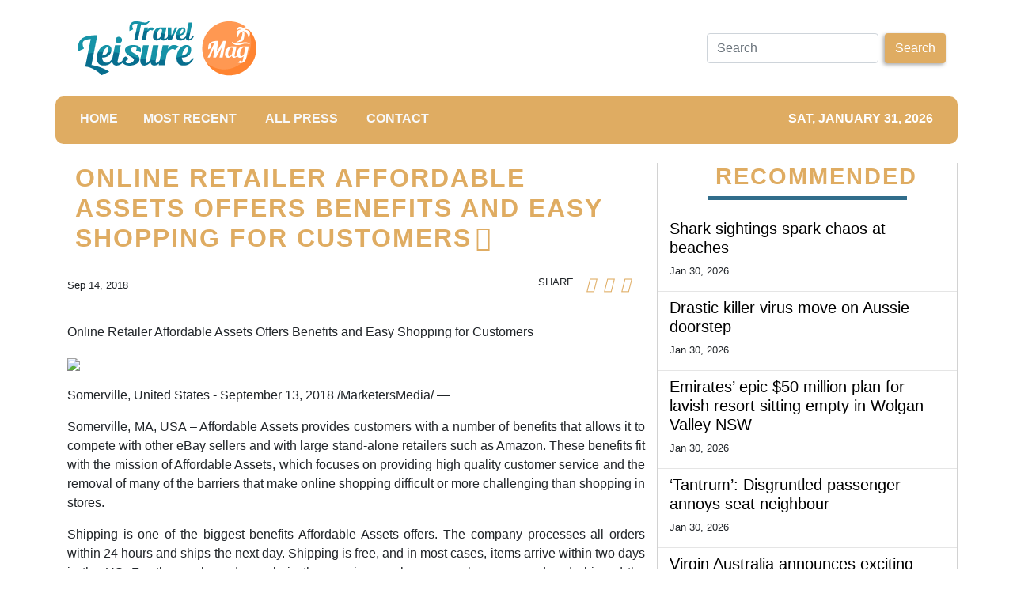

--- FILE ---
content_type: text/html; charset=utf-8
request_url: https://us-central1-vertical-news-network.cloudfunctions.net/get/fetch-include-rss
body_size: 25683
content:
[
  {
    "id": 113144725,
    "title": "Shark sightings spark chaos at beaches",
    "summary": "Swimmers and surfers were ordered out of the water at two NSW beaches after shark sightings.",
    "slug": "shark-sightings-spark-chaos-at-beaches",
    "link": "https://www.news.com.au/travel/travel-updates/incidents/swimmers-ordered-out-of-water-after-shark-spotted-at-manly-beach/news-story/2856c336bc0258d29df43966472baa01?from=rss-basic",
    "date_published": "2026-01-30T10:01:17.000Z",
    "images": "https://content.api.news/v3/images/bin/2bf7e3ab78a155191b909517c4737477?width=320",
    "categories": "2828,199,782,3240,3249,3252,3254,3258,3259,3286,3296,3297,3299",
    "img_id": "0",
    "caption": "",
    "country": "Australia",
    "source_type": "rss",
    "source": "news.com.au"
  },
  {
    "id": 113101829,
    "title": "Drastic killer virus move on Aussie doorstep",
    "summary": "One of Australia’s closest neighbours has tightened its airport screening procedures after a deadly virus with a fatality rate of up to 75 per cent was detected in India.",
    "slug": "drastic-killer-virus-move-on-aussie-doorstep",
    "link": "https://www.news.com.au/travel/travel-updates/asian-airports-tightening-screening-procedures-after-deadly-nipah-virus-detected-in-india-australian-authorities-monitoring/news-story/c6faf522faf6c8c4e46434067604bfd1?from=rss-basic",
    "date_published": "2026-01-30T10:01:17.000Z",
    "images": "https://content.api.news/v3/images/bin/388ff3469c4119f4f944611b7e1ae1fd?width=320",
    "categories": "2828,199,782,3240,3249,3252,3254,3258,3259,3286,3296,3297,3299",
    "img_id": "0",
    "caption": "",
    "country": "Australia",
    "source_type": "rss",
    "source": "news.com.au"
  },
  {
    "id": 113008085,
    "title": "Emirates’ epic $50 million plan for lavish resort sitting empty in Wolgan Valley NSW",
    "summary": "Buried deep in the Greater Blue Mountains of NSW, one of the most prestigious properties in the country sits empty. Until now.",
    "slug": "emirates-epic-50-million-plan-for-lavish-resort-sitting-empty-in-wolgan-valley-nsw",
    "link": "https://www.news.com.au/travel/travel-ideas/best-of-travel/emirates-epic-50-million-plan-for-lavish-resort-sitting-empty-in-wolgan-valley-nsw/news-story/f2cc8e2eec742093b640870ecedd7d97?from=rss-basic",
    "date_published": "2026-01-30T10:01:17.000Z",
    "images": "https://content.api.news/v3/images/bin/af732500a53a70f21d1a7dea61c53f59?width=320",
    "categories": "2828,199,782,3240,3249,3252,3254,3258,3259,3286,3296,3297,3299",
    "img_id": "0",
    "caption": "",
    "country": "Australia",
    "source_type": "rss",
    "source": "news.com.au"
  },
  {
    "id": 112997802,
    "title": "‘Tantrum’: Disgruntled passenger annoys seat neighbour",
    "summary": "This is the moment a disgruntled plane passenger stunned fellow flyers with an unsavoury act to protest her lack of an upgrade.",
    "slug": "tantrum-disgruntled-passenger-annoys-seat-neighbour",
    "link": "https://www.news.com.au/travel/travel-updates/incidents/tantrum-disgruntled-passenger-annoys-seat-neighbour/news-story/fb90186958f984dec9d09d7e823451e5?from=rss-basic",
    "date_published": "2026-01-30T10:01:17.000Z",
    "images": "https://content.api.news/v3/images/bin/c2e1afbb3c3e27e3234d115dc837564b?width=320",
    "categories": "2828,199,782,3240,3249,3252,3254,3258,3259,3286,3296,3297,3299",
    "img_id": "0",
    "caption": "",
    "country": "Australia",
    "source_type": "rss",
    "source": "news.com.au"
  },
  {
    "id": 112997801,
    "title": "Virgin Australia announces exciting new route",
    "summary": "The \"first-ever\" international flight will commence in June.",
    "slug": "virgin-australia-announces-exciting-new-route",
    "link": "https://www.news.com.au/travel/virgin-australia-launches-firstever-international-flights-from-canberra-with-direct-bali-route/news-story/80616d25527d94f5ee0222d0c3cc7dfd?from=rss-basic",
    "date_published": "2026-01-30T10:01:17.000Z",
    "images": "https://content.api.news/v3/images/bin/4984f696c97db867b41c7622a9082495?width=320",
    "categories": "2828,199,782,3240,3249,3252,3254,3258,3259,3286,3296,3297,3299",
    "img_id": "0",
    "caption": "",
    "country": "Australia",
    "source_type": "rss",
    "source": "news.com.au"
  },
  {
    "id": 112997800,
    "title": "Airports in Asia introduce pandemic-era measures after deadly Nipah virus detected in India",
    "summary": "Airports in parts of Asia have reinstated pandemic-era measures amid an outbreak of the deadly Nipah virus in India’s West Bengal.",
    "slug": "airports-in-asia-introduce-pandemicera-measures-after-deadly-nipah-virus-detected-in-india",
    "link": "https://www.news.com.au/travel/travel-updates/health-safety/airports-in-asia-introduce-pandemicera-measures-after-deadly-nipah-virus-detected-in-india/news-story/ffd1958da4b78d0072b8461f0d74f6c8?from=rss-basic",
    "date_published": "2026-01-30T10:01:17.000Z",
    "images": "https://content.api.news/v3/images/bin/f09387a56e37a971a98f96b35e08ca97?width=320",
    "categories": "2828,199,782,3240,3249,3252,3254,3258,3259,3286,3296,3297,3299",
    "img_id": "0",
    "caption": "",
    "country": "Australia",
    "source_type": "rss",
    "source": "news.com.au"
  },
  {
    "id": 112896062,
    "title": "Tragic end to nine-year outback mystery",
    "summary": "Police have confirmed a tragic update in the search for a young man who disappeared from the Australian outback in 2017.",
    "slug": "tragic-end-to-nineyear-outback-mystery",
    "link": "https://www.news.com.au/national/queensland/crime/police-identify-remains-of-missing-22yo-jayden-pennotompsett-nine-years-after-mysterious-qld-disappearance/news-story/521e4e611932e67cfc2d835fcbbe6745?from=rss-basic",
    "date_published": "2026-01-30T10:01:17.000Z",
    "images": "https://content.api.news/v3/images/bin/b45457aea4e929be8716c01ab6f8e869?width=320",
    "categories": "2828,199,782,3240,3249,3252,3254,3258,3259,3286,3296,3297,3299",
    "img_id": "0",
    "caption": "",
    "country": "Australia",
    "source_type": "rss",
    "source": "news.com.au"
  },
  {
    "id": 112841908,
    "title": "Aussie hotspot makes romantic landmark list",
    "summary": "It may (or may not) come as a surprise, but this Aussie landmark has ranked high in a global list of the “world’s most romantic” spots.",
    "slug": "aussie-hotspot-makes-romantic-landmark-list",
    "link": "https://www.news.com.au/travel/destinations/aussie-hotspot-makes-romantic-landmark-list/news-story/20626848675979761a61c5c1b2b79a24?from=rss-basic",
    "date_published": "2026-01-30T10:01:17.000Z",
    "images": "https://content.api.news/v3/images/bin/bb86bd6939d006c8ca79c497565b0f9c?width=320",
    "categories": "2828,199,782,3240,3249,3252,3254,3258,3259,3286,3296,3297,3299",
    "img_id": "0",
    "caption": "",
    "country": "Australia",
    "source_type": "rss",
    "source": "news.com.au"
  },
  {
    "id": 112757747,
    "title": "‘Silver bullet’: World warned about Australia",
    "summary": "Every year, millions of Australians and foreigners alike visit the country’s coast. But experts say it’s time for a reality check.",
    "slug": "silver-bullet-world-warned-about-australia",
    "link": "https://www.news.com.au/travel/travel-updates/incidents/experts-issue-warning-to-tourists-amid-spate-of-east-coast-shark-attacks/news-story/0d73bad68f704b10b30f76635c257cb5?from=rss-basic",
    "date_published": "2026-01-30T10:01:17.000Z",
    "images": "https://content.api.news/v3/images/bin/137dd96865785ab4572c075e67e2d890?width=320",
    "categories": "2828,199,782,3240,3249,3252,3254,3258,3259,3286,3296,3297,3299",
    "img_id": "0",
    "caption": "",
    "country": "Australia",
    "source_type": "rss",
    "source": "news.com.au"
  },
  {
    "id": 112594133,
    "title": "Travel trend Gen Z, Millennials lapping up",
    "summary": "It’s a travel trend on the rise and one that younger generations never really turned to – until now.",
    "slug": "travel-trend-gen-z-millennials-lapping-up",
    "link": "https://www.news.com.au/travel/travel-updates/travel-stories/travel-trend-gen-z-millennials-lapping-up/news-story/98a733170b3c327330a417080409d535?from=rss-basic",
    "date_published": "2026-01-30T10:01:17.000Z",
    "images": "https://content.api.news/v3/images/bin/445144810fa701f4c045eeca257bedca?width=320",
    "categories": "2828,199,782,3240,3249,3252,3254,3258,3259,3286,3296,3297,3299",
    "img_id": "0",
    "caption": "",
    "country": "Australia",
    "source_type": "rss",
    "source": "news.com.au"
  },
  {
    "id": 112564544,
    "title": "‘It looked weak’: Children injured in India fairground disaster",
    "summary": "Onlookers watched in horror as a fairground ride packed with children in India collapsed, sending screaming kids hurtling to the ground.",
    "slug": "it-looked-weak-children-injured-in-india-fairground-disaster",
    "link": "https://www.news.com.au/travel/travel-updates/incidents/it-looked-weak-children-injured-in-india-fairground-disaster/news-story/0cb51ad8af3ce377c256e79eb8baf493?from=rss-basic",
    "date_published": "2026-01-30T10:01:17.000Z",
    "images": "https://content.api.news/v3/images/bin/22f29f08aa3923db5b5d4008783d9ba8?width=320",
    "categories": "2828,199,782,3240,3249,3252,3254,3258,3259,3286,3296,3297,3299",
    "img_id": "0",
    "caption": "",
    "country": "Australia",
    "source_type": "rss",
    "source": "news.com.au"
  },
  {
    "id": 112545929,
    "title": "Huge update after teen found dead on island",
    "summary": "Authorities have narrowed down a Canadian backpacker’s likely cause of death, after her body was found on tourist island surrounded by dingoes.",
    "slug": "huge-update-after-teen-found-dead-on-island",
    "link": "https://www.news.com.au/travel/travel-updates/incidents/family-of-canadian-teen-found-dead-on-kgari-surrounded-by-dingoes-receive-preliminary-autopsy-results/news-story/9768dbfea58d37bdb0cce7c93d0df1a4?from=rss-basic",
    "date_published": "2026-01-30T10:01:17.000Z",
    "images": "https://content.api.news/v3/images/bin/da63a56c771be35a4c2cf2288942f3e2?width=320",
    "categories": "2828,199,782,3240,3249,3252,3254,3258,3259,3286,3296,3297,3299",
    "img_id": "0",
    "caption": "",
    "country": "Australia",
    "source_type": "rss",
    "source": "news.com.au"
  },
  {
    "id": 112480145,
    "title": "Monster storm, snow set to bury NYC",
    "summary": "New York City is bracing to be pommeled with the most snow in decades as a monster storm is set to wreak havoc across the region.",
    "slug": "monster-storm-snow-set-to-bury-nyc",
    "link": "https://www.news.com.au/travel/travel-updates/warnings/nyc-region-set-to-be-pommeled-with-most-snow-in-decades-as-monster-storm-set-to-wreak-havoc/news-story/1e6f625d53913c6247435119a7092979?from=rss-basic",
    "date_published": "2026-01-30T10:01:17.000Z",
    "images": "https://content.api.news/v3/images/bin/f1bd02bd095698273d8ae720beded2d7?width=320",
    "categories": "2828,199,782,3240,3249,3252,3254,3258,3259,3286,3296,3297,3299",
    "img_id": "0",
    "caption": "",
    "country": "Australia",
    "source_type": "rss",
    "source": "news.com.au"
  },
  {
    "id": 112397296,
    "title": "New Qantas plane makes debut on SA route",
    "summary": "Passengers flying on this popular Qantas route within Australia will notice something very different in the coming months.",
    "slug": "new-qantas-plane-makes-debut-on-sa-route",
    "link": "https://www.news.com.au/travel/travel-advice/flights/qantaslink-will-begin-flying-its-airbus-a220-aircraft-between-adelaide-and-brisbane/news-story/81d7c9077b4cf9a88ff6a4bb9f9ef8a4?from=rss-basic",
    "date_published": "2026-01-30T10:01:17.000Z",
    "images": "https://content.api.news/v3/images/bin/65191ebbbf9801377a24ef2dbd03e1d6?width=320",
    "categories": "2828,199,782,3240,3249,3252,3254,3258,3259,3286,3296,3297,3299",
    "img_id": "0",
    "caption": "",
    "country": "Australia",
    "source_type": "rss",
    "source": "news.com.au"
  },
  {
    "id": 112293400,
    "title": "Three men murdered in senseless Florida killing",
    "summary": "The families of two brothers and their close friend have called it a “random, tragic act”, undeserved by the close-knit trio of men.",
    "slug": "three-men-murdered-in-senseless-florida-killing",
    "link": "https://www.news.com.au/travel/travel-updates/incidents/three-men-murdered-in-senseless-florida-killing/news-story/9e230514fe6086f0237664e466e0aa97?from=rss-basic",
    "date_published": "2026-01-30T10:01:17.000Z",
    "images": "https://content.api.news/v3/images/bin/29667233ad39d10738cfd676c5ef1839?width=320",
    "categories": "2828,199,782,3240,3249,3252,3254,3258,3259,3286,3296,3297,3299",
    "img_id": "0",
    "caption": "",
    "country": "Australia",
    "source_type": "rss",
    "source": "news.com.au"
  },
  {
    "id": 112196655,
    "title": "Six-year-old girl orphaned as her parents, brother and cousin killed in high-speed train disaster",
    "summary": "A six-year-old girl has tragically lost both parents, her brother and a cousin after a devastating high-speed train crash claimed the lives of at least 40 people.",
    "slug": "sixyearold-girl-orphaned-as-her-parents-brother-and-cousin-killed-in-highspeed-train-disaster",
    "link": "https://www.news.com.au/travel/travel-updates/incidents/sixyearold-girl-orphaned-as-her-parents-brother-and-cousin-killed-in-highspeed-train-disaster/news-story/de365476c8ef2e780d77f70a4d23a910?from=rss-basic",
    "date_published": "2026-01-30T10:01:17.000Z",
    "images": "https://content.api.news/v3/images/bin/fe9bde10c3656dbaf30d116ac55c4be0?width=320",
    "categories": "2828,199,782,3240,3249,3252,3254,3258,3259,3286,3296,3297,3299",
    "img_id": "0",
    "caption": "",
    "country": "Australia",
    "source_type": "rss",
    "source": "news.com.au"
  },
  {
    "id": 112185573,
    "title": "‘Chill’: Brisbane mum unveils truth over viral beach swim video",
    "summary": "A Brisbane mum has hit back at social media critics after being slammed for a video that has been viewed more than 4 million times.",
    "slug": "chill-brisbane-mum-unveils-truth-over-viral-beach-swim-video",
    "link": "https://www.news.com.au/travel/travel-updates/incidents/chill-brisbane-mum-unveils-truth-over-viral-beach-swim-video/news-story/a84532df37382f3b1f13486892f2e59a?from=rss-basic",
    "date_published": "2026-01-30T10:01:17.000Z",
    "images": "https://content.api.news/v3/images/bin/cf5b3e0addedcf8eeca8a782150efede?width=320",
    "categories": "2828,199,782,3240,3249,3252,3254,3258,3259,3286,3296,3297,3299",
    "img_id": "0",
    "caption": "",
    "country": "Australia",
    "source_type": "rss",
    "source": "news.com.au"
  },
  {
    "id": 112108773,
    "title": "Sussex locals are baffled as fries wash up on their beach",
    "summary": "Local hikers were bemused by the arrival of food on the shores at Beachy Head, flooding a local seal colony. One witness described the detritus as being “two feet high��� in places.",
    "slug": "sussex-locals-are-baffled-as-fries-wash-up-on-their-beach",
    "link": "https://www.news.com.au/travel/travel-updates/incidents/sussex-locals-are-baffled-as-fries-wash-up-on-their-beach/news-story/64cccf7af5b4fc2b43a304578da00f7f?from=rss-basic",
    "date_published": "2026-01-30T10:01:17.000Z",
    "images": "https://content.api.news/v3/images/bin/dd93f50365ee6f6f7550ec4179f5e6a2?width=320",
    "categories": "2828,199,782,3240,3249,3252,3254,3258,3259,3286,3296,3297,3299",
    "img_id": "0",
    "caption": "",
    "country": "Australia",
    "source_type": "rss",
    "source": "news.com.au"
  },
  {
    "id": 112085994,
    "title": "39 passengers dead in ‘horror movie’ crash",
    "summary": "At least 39 people have been killed following two high-speed trains derailing in Spain, as other injured passengers remain trapped and fighting for life.",
    "slug": "39-passengers-dead-in-horror-movie-crash",
    "link": "https://www.news.com.au/travel/travel-updates/incidents/at-least-21-dead-more-than-100-injured-and-trapped-after-two-highspeed-trains-derail-in-spain/news-story/9febcb84d933576f1bd2a9e7a2063786?from=rss-basic",
    "date_published": "2026-01-30T10:01:17.000Z",
    "images": "https://content.api.news/v3/images/bin/7f58ff66dbc25743b9e94633ff6e2303?width=320",
    "categories": "2828,199,782,3240,3249,3252,3254,3258,3259,3286,3296,3297,3299",
    "img_id": "0",
    "caption": "",
    "country": "Australia",
    "source_type": "rss",
    "source": "news.com.au"
  },
  {
    "id": 111606197,
    "title": "Wild footage captures extent of chaotic floods",
    "summary": "Police have completed multiple helicopter rescues described as a “Victorian first” after severe flash flooding trapped hikers and residents along the Great Ocean Road.",
    "slug": "wild-footage-captures-extent-of-chaotic-floods",
    "link": "https://www.news.com.au/travel/travel-updates/incidents/wild-vision-of-cars-being-swept-out-to-sea-in-victoria/news-story/892b90c506e2f5fe7fb8a339e259cb6e?from=rss-basic",
    "date_published": "2026-01-30T10:01:17.000Z",
    "images": "https://content.api.news/v3/images/bin/07818b51f96a65f49357d76ed822dc7f?width=320",
    "categories": "2828,199,782,3240,3249,3252,3254,3258,3259,3286,3296,3297,3299",
    "img_id": "0",
    "caption": "",
    "country": "Australia",
    "source_type": "rss",
    "source": "news.com.au"
  },
  {
    "id": 111591487,
    "title": "Sydney hotel’s best-kept rooftop ‘secret’",
    "summary": "One of Sydney’s most iconic hotels has been “hiding” something on its rooftop for the past 10 years, which forms part of its menus.",
    "slug": "sydney-hotels-bestkept-rooftop-secret",
    "link": "https://www.news.com.au/travel/travel-ideas/food-drink/sydney-hotels-bestkept-rooftop-secret/news-story/114d2b66ec7540edc20876d1699d28d1?from=rss-basic",
    "date_published": "2026-01-30T10:01:17.000Z",
    "images": "https://content.api.news/v3/images/bin/e7c0a2e7e646d7fa99e42a9273bf6d7e?width=320",
    "categories": "2828,199,782,3240,3249,3252,3254,3258,3259,3286,3296,3297,3299",
    "img_id": "0",
    "caption": "",
    "country": "Australia",
    "source_type": "rss",
    "source": "news.com.au"
  },
  {
    "id": 111527041,
    "title": "Horror moment arm waves beneath snow",
    "summary": "Skier Matteo Zilla was skiing in the Swiss Alps when he saw an arm waving from beneath the snow, and caught his horrific discovery on video.",
    "slug": "horror-moment-arm-waves-beneath-snow",
    "link": "https://www.news.com.au/travel/travel-updates/incidents/skier-frees-man-trapped-beneath-the-snow/news-story/1fd5174ca32b6c1dbad5747bdc84b2e1?from=rss-basic",
    "date_published": "2026-01-30T10:01:17.000Z",
    "images": "https://content.api.news/v3/images/bin/f8b50eee2e166a04f41aad3c1e42f3e3?width=320",
    "categories": "2828,199,782,3240,3249,3252,3254,3258,3259,3286,3296,3297,3299",
    "img_id": "0",
    "caption": "",
    "country": "Australia",
    "source_type": "rss",
    "source": "news.com.au"
  },
  {
    "id": 111505843,
    "title": "Passport change every Brit needs to know",
    "summary": "The UK government has announced changes to passport regulations that will impact Aussies with British or Irish citizenship.",
    "slug": "passport-change-every-brit-needs-to-know",
    "link": "https://www.news.com.au/travel/travel-updates/warnings/uk-governments-new-entry-requirements-to-affect-dual-britishaustralian-citizens/news-story/2fb95ca7156fd51cbb787fb8762be687?from=rss-basic",
    "date_published": "2026-01-30T10:01:17.000Z",
    "images": "https://content.api.news/v3/images/bin/7ab2a8bb194cbf2e45a5c4dbad8e4369?width=320",
    "categories": "2828,199,782,3240,3249,3252,3254,3258,3259,3286,3296,3297,3299",
    "img_id": "0",
    "caption": "",
    "country": "Australia",
    "source_type": "rss",
    "source": "news.com.au"
  },
  {
    "id": 111489075,
    "title": "Philippine Airlines’ new safety clip goes viral",
    "summary": "A major airline’s new safety video is something no one saw coming with viewers admitting it’s one of the few in-flight clips they’ve watched until the end.",
    "slug": "philippine-airlines-new-safety-clip-goes-viral",
    "link": "https://www.news.com.au/travel/travel-advice/flights/philippine-airlines-new-safety-clip-goes-viral/news-story/fbfd293454823fdd14fe8e297010542c?from=rss-basic",
    "date_published": "2026-01-30T10:01:17.000Z",
    "images": "https://content.api.news/v3/images/bin/3ab3fcc83286e12bbfe6323ca792256d?width=320",
    "categories": "2828,199,782,3240,3249,3252,3254,3258,3259,3286,3296,3297,3299",
    "img_id": "0",
    "caption": "",
    "country": "Australia",
    "source_type": "rss",
    "source": "news.com.au"
  },
  {
    "id": 111466120,
    "title": "Virgin’s surprise ‘pets in cabin’ update",
    "summary": "Virgin Australia has made a surprise announcement after revealing it will allow cats and dogs on flights.",
    "slug": "virgins-surprise-pets-in-cabin-update",
    "link": "https://www.news.com.au/travel/travel-updates/travel-stories/virgins-surprise-pets-in-cabin-update/news-story/591873ffc609b4530534c0ecb7e96cd7?from=rss-basic",
    "date_published": "2026-01-30T10:01:17.000Z",
    "images": "https://content.api.news/v3/images/bin/5d240bae9bbb11057a16189a73287d13?width=320",
    "categories": "2828,199,782,3240,3249,3252,3254,3258,3259,3286,3296,3297,3299",
    "img_id": "0",
    "caption": "",
    "country": "Australia",
    "source_type": "rss",
    "source": "news.com.au"
  },
  {
    "id": 111404372,
    "title": "Surprise winner in world’s ‘safest’ airline rank",
    "summary": "AirlineRatings has just delivered its annual ranking of the world’s safest airlines — and the results for 2026 are like nothing the list has seen before.",
    "slug": "surprise-winner-in-worlds-safest-airline-rank",
    "link": "https://www.news.com.au/travel/travel-ideas/best-of-travel/worlds-safest-airlines-for-2026-revealed-and-theres-a-historic-first/news-story/23bd49ce36377bad148748c215d402ff?from=rss-basic",
    "date_published": "2026-01-30T10:01:17.000Z",
    "images": "https://content.api.news/v3/images/bin/22647ac3e01bf3996fd3dad830c4fc40?width=320",
    "categories": "2828,199,782,3240,3249,3252,3254,3258,3259,3286,3296,3297,3299",
    "img_id": "0",
    "caption": "",
    "country": "Australia",
    "source_type": "rss",
    "source": "news.com.au"
  },
  {
    "id": 111404371,
    "title": "Kangaroo’s surprise dip in unexpected location",
    "summary": "In what is perhaps the most Aussie scene of summer imaginable, a kangaroo has been filmed taking a dip in the most unlikely of places.",
    "slug": "kangaroos-surprise-dip-in-unexpected-location",
    "link": "https://www.news.com.au/travel/travel-updates/travel-stories/adorable-moment-kangaroo-spotted-taking-a-dip-at-a-theme-park/news-story/e038baff611237343fa1180982f89319?from=rss-basic",
    "date_published": "2026-01-30T10:01:17.000Z",
    "images": "https://content.api.news/v3/images/bin/0d315c3bc7affb163f58a263c949b4c1?width=320",
    "categories": "2828,199,782,3240,3249,3252,3254,3258,3259,3286,3296,3297,3299",
    "img_id": "0",
    "caption": "",
    "country": "Australia",
    "source_type": "rss",
    "source": "news.com.au"
  },
  {
    "id": 111373408,
    "title": "Virgin’s huge one-week only sale from $49",
    "summary": "Virgin Australia has just dropped a huge sale to kick off 2026 with domestic and international flights heavily discounted.",
    "slug": "virgins-huge-oneweek-only-sale-from-49",
    "link": "https://www.news.com.au/travel/travel-deals/virgins-huge-oneweek-only-sale-from-49/news-story/dbe271ad5b7f269fa4b5ea596f403c8e?from=rss-basic",
    "date_published": "2026-01-30T10:01:17.000Z",
    "images": "https://content.api.news/v3/images/bin/39ef348b50a5e74c2263f402f89c06a5?width=320",
    "categories": "2828,199,782,3240,3249,3252,3254,3258,3259,3286,3296,3297,3299",
    "img_id": "0",
    "caption": "",
    "country": "Australia",
    "source_type": "rss",
    "source": "news.com.au"
  },
  {
    "id": 111062691,
    "title": "Panic as ‘doomsday’ plane spotted at airport",
    "summary": "Panic has exploded across the internet as Donald Trump’s so-called ‘doomsday plane’ was spotted flying out of Los Angeles.",
    "slug": "panic-as-doomsday-plane-spotted-at-airport",
    "link": "https://www.news.com.au/travel/travel-updates/incidents/panic-as-trumps-doomsday-plane-is-spotted-flying-out-of-lax/news-story/f3cb397d0f510813a2db51e02feee77a?from=rss-basic",
    "date_published": "2026-01-30T10:01:17.000Z",
    "images": "https://content.api.news/v3/images/bin/c180844c63e920d49886db17c3de815e?width=320",
    "categories": "2828,199,782,3240,3249,3252,3254,3258,3259,3286,3296,3297,3299",
    "img_id": "0",
    "caption": "",
    "country": "Australia",
    "source_type": "rss",
    "source": "news.com.au"
  },
  {
    "id": 110282812,
    "title": "Vancouver truth Trump doesn’t want known",
    "summary": "Canada is a quiet and idyllic part of the world, but that’s all set to change in 2026 with the country set to be flipped on its head.",
    "slug": "vancouver-truth-trump-doesnt-want-known",
    "link": "https://www.news.com.au/travel/destinations/canada-set-to-be-completely-overrun-by-diehards-in-2026/news-story/5cbef06211de86103f8a02ee454cfadb?from=rss-basic",
    "date_published": "2026-01-30T10:01:17.000Z",
    "images": "https://content.api.news/v3/images/bin/6c872db3bebebb5fedd267f020d10d3f?width=320",
    "categories": "2828,199,782,3240,3249,3252,3254,3258,3259,3286,3296,3297,3299",
    "img_id": "0",
    "caption": "",
    "country": "Australia",
    "source_type": "rss",
    "source": "news.com.au"
  },
  {
    "id": 113207593,
    "title": "Wizz Air plant erneut einen Atlantikflug – kommt uns das nicht bekannt vor?",
    "summary": "Wizz Air plant wieder Transatlantikflüge. Doch die Erfahrung zeigt, dass Billigflieger in einem Premium-orientierten Markt, in dem etablierte Airlines mit ihrer Größe, ihren Flugallianzen und ihren margenstarken Kabinen dominieren, schwer zu kämpfen haben.\nThe post Wizz Air plant erneut einen Atlantikflug – kommt uns das nicht bekannt vor? appeared first on Business Traveller.",
    "slug": "wizz-air-plant-erneut-einen-atlantikflug-kommt-uns-das-nicht-bekannt-vor",
    "link": "https://www.businesstraveller.com/news/wizz-air-plant-erneut-einen-atlantikflug-kommt-uns-das-nicht-bekannt-vor/",
    "date_published": "2026-01-30T09:33:11.000Z",
    "images": "https://www.businesstraveller.com/wp-content/uploads/2026/01/Wizz-Air-100th-A320-Family-delivery-ribbon-cutting-1024x683.jpg",
    "categories": "2828,199,782,3240,3249,3252,3254,3258,3259,3286,3296,3297,3299",
    "img_id": "0",
    "caption": "",
    "country": "Worldwide",
    "source_type": "rss",
    "source": "Business Traveller"
  },
  {
    "id": 112256212,
    "title": "People From All Over The World Are Calling Out Their Country's Most Overrated Food — And Naming The Dish That Deserves The Spotlight Instead",
    "summary": "I'm drooling reading these. \n\n\nView Entire Post ›",
    "slug": "people-from-all-over-the-world-are-calling-out-their-countrys-most-overrated-food-and-naming-the-dish-that-deserves-the-spotlight-instead",
    "link": "https://www.buzzfeed.com/savannah3ip/foods-that-are-shockingly-popular",
    "date_published": "2026-01-30T09:25:07.000Z",
    "images": "https://img.buzzfeed.com/buzzfeed-static/static/2026-01/16/20/thumb/o3pLdII1P.jpg?crop=1245:830;3,0&resize=1250:830",
    "categories": "2828,199,782,3240,3249,3252,3254,3258,3259,3286,3296,3297,3299",
    "img_id": "0",
    "caption": "",
    "country": "Worldwide",
    "source_type": "rss",
    "source": "BuzzFeed"
  },
  {
    "id": 112256214,
    "title": "Only Someone With An Extremely High IQ Can Pass This International Flags Quiz",
    "summary": "Let's see how international your brain really is.\n\n\nView Entire Post ›",
    "slug": "only-someone-with-an-extremely-high-iq-can-pass-this-international-flags-quiz",
    "link": "https://www.buzzfeed.com/trendyghost618/flag-trivia-quiz",
    "date_published": "2026-01-30T09:25:05.000Z",
    "images": "https://img.buzzfeed.com/buzzfeed-static/static/2026-01/13/19/thumb/8Ku2Y7yBM.jpg?crop=1245:830;3,0&resize=1250:830",
    "categories": "2828,199,782,3240,3249,3252,3254,3258,3259,3286,3296,3297,3299",
    "img_id": "0",
    "caption": "",
    "country": "Worldwide",
    "source_type": "rss",
    "source": "BuzzFeed"
  },
  {
    "id": 113207594,
    "title": "The 10 Best Tech Innovations from CES 2026",
    "summary": "From smart glasses to discreet recording devices, the annual Consumer Electronics Show in Las Vegas showcases gadgets that are weird and wonderful.\nThe post The 10 Best Tech Innovations from CES 2026 appeared first on Business Traveller.",
    "slug": "the-10-best-tech-innovations-from-ces-2026",
    "link": "https://www.businesstraveller.com/lifestyle/the-10-best-tech-innovations-from-ces-2026/",
    "date_published": "2026-01-30T09:00:00.000Z",
    "images": "https://www.businesstraveller.com/wp-content/uploads/2026/01/CCJ_4903-e1769567010645-1024x568.jpg",
    "categories": "2828,199,782,3240,3249,3252,3254,3258,3259,3286,3296,3297,3299",
    "img_id": "0",
    "caption": "",
    "country": "Worldwide",
    "source_type": "rss",
    "source": "Business Traveller"
  },
  {
    "id": 113206908,
    "title": "Dubrovnik wins ‘World’s Leading Sustainable Destination’",
    "summary": "The Croatian tourism capital City of Dubrovnik has been recognised with the title of ‘World’s Leading Sustainable Destination 2025’ by voters at the World Sustainable Travel & Hospitality Awards.\n\nDubrovnik’s ‘Respect the City’ initiative is a pioneering model for managing overtourism while preserving cultural heritage and enhancing residents’ quality of life. Launched in 2017, the strategic, multidisciplinary project positions Dubrovnik as a sustainability leader in the Mediterranean by balancing economic growth with the protection of its UNESCO-listed Old Town. Through innovative technology and coordinated governance, the city has introduced Croatia’s first electric car-sharing scheme, implemented an AI-powered visitor forecasting system, and launched the Dubrovnik Pass – integrating attraction access and visitor flow management.",
    "slug": "dubrovnik-wins-worlds-leading-sustainable-destination",
    "link": "https://www.breakingtravelnews.com/news/article/dubrovnik-wins-worlds-leading-sustainable-destination/",
    "date_published": "2026-01-30T08:55:39.000Z",
    "images": "https://www.breakingtravelnews.com/images/sized/images/uploads/tourism/Dubrovnik11.153705-600x315.jpg",
    "categories": "2828,199,782,3240,3249,3252,3254,3258,3259,3286,3296,3297,3299",
    "img_id": "0",
    "caption": "",
    "country": "Worldwide",
    "source_type": "rss",
    "source": "Breaking Travel News"
  },
  {
    "id": 113206909,
    "title": "Milano Cortina 2026 Olympics Prompt 146% Nightly Rate Surge",
    "summary": "As the Milan-Cortina 2026 Winter Olympics approaches, new data by The Data Appeal Company and Mabrian, both part of Almawave Group, reveals accommodation rates across host destinations are set to more than double during the core days of the event, as an estimated 1 million visitors generate unprecedented pressure on local hospitality capacity.",
    "slug": "milano-cortina-2026-olympics-prompt-146-nightly-rate-surge",
    "link": "https://www.breakingtravelnews.com/news/article/milano-cortina-2026-olympics-prompt-146-nightly-rate-surge/",
    "date_published": "2026-01-30T08:50:17.000Z",
    "images": "https://www.breakingtravelnews.com/images/sized/images/uploads/tourism/Milan-Cortina-2026-Winter-Olympics-Paralympic-Games-IOC-600x315.jpg",
    "categories": "2828,199,782,3240,3249,3252,3254,3258,3259,3286,3296,3297,3299",
    "img_id": "0",
    "caption": "",
    "country": "Worldwide",
    "source_type": "rss",
    "source": "Breaking Travel News"
  },
  {
    "id": 113208921,
    "title": "What are capers? 3 easy recipes that make the most of this salty, tangy bud",
    "summary": "Until some years ago, the only capers I had seen came in a jar. But on a trip to Israel, a friend showed me a caper bush growing wild near her house.\nI probably would not recognise the bush again if I saw it, because, to my untrained eye, it looked like almost any other bush – even the edible flower bud did not look that distinctive.\nUnfortunately, I missed out on my one opportunity to eat a raw caper, so I have only tasted them after they have been turned into a condiment. The most common way...",
    "slug": "what-are-capers-3-easy-recipes-that-make-the-most-of-this-salty-tangy-bud",
    "link": "https://www.scmp.com/lifestyle/food-drink/article/3341614/what-are-capers-3-easy-recipes-make-most-salty-tangy-bud?utm_source=rss_feed",
    "date_published": "2026-01-30T08:15:07.000Z",
    "images": "https://cdn.i-scmp.com/sites/default/files/styles/1280x720/public/d8/images/canvas/2026/01/30/9c9507f8-d650-4b61-bfa5-46d9e787ac74_04fe2b1b.jpg?itok=uhHoZCHQ&v=1769749037",
    "categories": "2828,199,782,3240,3249,3252,3254,3258,3259,3286,3296,3297,3299",
    "img_id": "0",
    "caption": "",
    "country": "Worldwide",
    "source_type": "rss",
    "source": "South China Morning Post"
  },
  {
    "id": 113190718,
    "title": "Etihad Airways To Launch First-Ever Nonstop Abu Dhabi-Calgary Route",
    "summary": "Abu Dhabi and Calgary are both global energy and innovation hubs, and the new route establishes a direct link between them\nThe post Etihad Airways To Launch First-Ever Nonstop Abu Dhabi-Calgary Route appeared first on Business Traveller.",
    "slug": "etihad-airways-to-launch-firstever-nonstop-abu-dhabicalgary-route",
    "link": "https://www.businesstraveller.com/news/etihad-airways-to-launch-first-ever-nonstop-abu-dhabi-calgary-route/",
    "date_published": "2026-01-30T05:30:15.000Z",
    "images": "https://www.businesstraveller.com/wp-content/uploads/2026/01/Image-1-1024x661.jpg",
    "categories": "2828,199,782,3240,3249,3252,3254,3258,3259,3286,3296,3297,3299",
    "img_id": "0",
    "caption": "",
    "country": "Worldwide",
    "source_type": "rss",
    "source": "Business Traveller"
  },
  {
    "id": 113193039,
    "title": "11 new Hong Kong restaurants and bars in February 2026, from Japanese udon to Korean pizza",
    "summary": "The Year of the Horse begins in February, and how better to enjoy the Lunar New Year period than by checking out some of Hong Kong’s new restaurants?\nToni Au of Écriture fame has opened a French restaurant in Causeway Bay shaped by Asian flavours. Meanwhile, in Wan Chai, the new sister restaurant to Sheung Wan’s Babette delivers relaxed French brasserie classics.\nThe city’s first matcha cafe with its own in-store stone mill arrives in Sai Ying Pun, while Gough Street in Central welcomes a wine...",
    "slug": "11-new-hong-kong-restaurants-and-bars-in-february-2026-from-japanese-udon-to-korean-pizza",
    "link": "https://www.scmp.com/lifestyle/food-drink/article/3341508/11-new-hong-kong-restaurants-and-bars-february-2026-japanese-udon-korean-pizza?utm_source=rss_feed",
    "date_published": "2026-01-30T04:45:07.000Z",
    "images": "https://cdn.i-scmp.com/sites/default/files/styles/1280x720/public/d8/images/canvas/2026/01/30/1e927d0c-a43c-4f0d-9099-649a7426a6a6_addbc63d.jpg?itok=5xaMk_o0&v=1769749162",
    "categories": "2828,199,782,3240,3249,3252,3254,3258,3259,3286,3296,3297,3299",
    "img_id": "0",
    "caption": "",
    "country": "Worldwide",
    "source_type": "rss",
    "source": "South China Morning Post"
  },
  {
    "id": 113190744,
    "title": "How to make your make-up last longer without buying anything new",
    "summary": "A viral trend where people show off well-used beauty products, is exploding on social media. Here’s how the experts use every last drop of their beauty products.",
    "slug": "how-to-make-your-makeup-last-longer-without-buying-anything-new",
    "link": "https://www.smh.com.au/lifestyle/beauty/how-to-make-your-make-up-last-longer-without-buying-anything-new-20260130-p5ny88.html?ref=rss&utm_medium=rss&utm_source=rss_lifestyle",
    "date_published": "2026-01-30T04:36:14.000Z",
    "images": "https://static.ffx.io/images/$zoom_0.4942%2C$multiply_0.7554%2C$ratio_1.777778%2C$width_1059%2C$x_0%2C$y_51/t_crop_custom/q_86%2Cf_auto/0dec93c7131678f5586a3108a0b64c5512076613",
    "categories": "2828,199,782,3240,3249,3252,3254,3258,3259,3286,3296,3297,3299",
    "img_id": "0",
    "caption": "",
    "country": "Australia",
    "source_type": "rss",
    "source": "The Sydney Morning Herald"
  },
  {
    "id": 112441643,
    "title": "Travellers Are Sharing The Most \"This Can't Be Happening?!\" Plane Rides They've Ever Been On, And Yeah, I'm Walking Everywhere Now",
    "summary": "As the granddaughter of a plane crash survivor, I want you to know that everything will be okay.\n\n\nView Entire Post ›",
    "slug": "travellers-are-sharing-the-most-this-cant-be-happening-plane-rides-theyve-ever-been-on-and-yeah-im-walking-everywhere-now",
    "link": "https://www.buzzfeed.com/jennifer_mcphee/horrifying-airplane-stories",
    "date_published": "2026-01-30T04:25:06.000Z",
    "images": "https://img.buzzfeed.com/buzzfeed-static/static/2026-01/19/22/thumb/SM52OOZOe.jpg?crop=2988:1992;6,0&resize=1250:830",
    "categories": "2828,199,782,3240,3249,3252,3254,3258,3259,3286,3296,3297,3299",
    "img_id": "0",
    "caption": "",
    "country": "Worldwide",
    "source_type": "rss",
    "source": "BuzzFeed"
  },
  {
    "id": 113190745,
    "title": "A cookbook author, dietitian and GP on what they’re packing in their kids’ lunchboxes",
    "summary": "Choose options they’ll actually eat – and remove the pressure.",
    "slug": "a-cookbook-author-dietitian-and-gp-on-what-theyre-packing-in-their-kids-lunchboxes",
    "link": "https://www.smh.com.au/lifestyle/life-and-relationships/a-cookbook-author-dietitian-and-gp-on-what-they-re-packing-in-their-kids-lunchboxes-20260128-p5nxrp.html?ref=rss&utm_medium=rss&utm_source=rss_lifestyle",
    "date_published": "2026-01-30T04:21:19.000Z",
    "images": "https://static.ffx.io/images/$zoom_0.2847539661199247%2C$multiply_0.7554%2C$ratio_1.777778%2C$width_1059%2C$x_0%2C$y_589/t_crop_custom/q_86%2Cf_auto/ad8b535c9d60c5c6dc0144874f326476338c4516",
    "categories": "2828,199,782,3240,3249,3252,3254,3258,3259,3286,3296,3297,3299",
    "img_id": "0",
    "caption": "",
    "country": "Australia",
    "source_type": "rss",
    "source": "The Sydney Morning Herald"
  },
  {
    "id": 113178945,
    "title": "Luxury bucket list",
    "summary": "If the idea of spectacular surroundings, superior service, and a one-of-a-kind experience appeals, then give one of these boundary-pushing experiences a try.",
    "slug": "luxury-bucket-list",
    "link": "https://www.smh.com.au/traveller/inspiration/luxury-bucket-list-20230314-p5crz2.html?ref=rss&utm_medium=rss&utm_source=rss_traveller",
    "date_published": "2026-01-30T03:09:18.000Z",
    "images": "https://static.ffx.io/images/$zoom_0.5295%2C$multiply_0.7554%2C$ratio_1.777778%2C$width_1059%2C$x_0%2C$y_57/t_crop_custom/q_86%2Cf_jpg/3482119a72e6e072dcb6eeeaa6cbf40b0b5d442b",
    "categories": "2828,199,782,3240,3249,3252,3254,3258,3259,3286,3296,3297,3299",
    "img_id": "0",
    "caption": "",
    "country": "Australia",
    "source_type": "rss",
    "source": "The Sydney Morning Herald"
  },
  {
    "id": 113185140,
    "title": "China cracking down on half-baked cars with tougher durability requirements – report",
    "summary": "Officials in China are addressing concerns automakers there are skipping product testing on new cars and leaving buyers as the guinea pigs.",
    "slug": "china-cracking-down-on-halfbaked-cars-with-tougher-durability-requirements-report",
    "link": "https://www.perthnow.com.au/lifestyle/motoring/china-cracking-down-on-half-baked-cars-with-tougher-durability-requirements-report-c-21473471",
    "date_published": "2026-01-30T03:04:57.000Z",
    "images": "https://images.perthnow.com.au/publication/C-21473471/08b407e07a1806c370fd6feacf2e81b4722594df-16x9-x0y156w3000h1688.jpg",
    "categories": "2828,199,782,3240,3249,3252,3254,3258,3259,3286,3296,3297,3299",
    "img_id": "0",
    "caption": "",
    "country": "Australia",
    "source_type": "rss",
    "source": "PerthNow"
  },
  {
    "id": 113178932,
    "title": "Air Astana to Launch Direct Flights to Shanghai",
    "summary": "The new service will begin by the end of March this year\nThe post Air Astana to Launch Direct Flights to Shanghai appeared first on Business Traveller.",
    "slug": "air-astana-to-launch-direct-flights-to-shanghai",
    "link": "https://www.businesstraveller.com/news/air-astana-to-launch-direct-flights-to-shanghai/",
    "date_published": "2026-01-30T03:00:00.000Z",
    "images": "https://www.businesstraveller.com/wp-content/uploads/2026/01/Shanghai-moofushi-AdobeStock_221259313.jpeg",
    "categories": "2828,199,782,3240,3249,3252,3254,3258,3259,3286,3296,3297,3299",
    "img_id": "0",
    "caption": "",
    "country": "Worldwide",
    "source_type": "rss",
    "source": "Business Traveller"
  },
  {
    "id": 113178944,
    "title": "Family of Prince Andrew's main accuser Virginia Giuffre issues statement",
    "summary": "The family of Prince Andrew's main accuser Virginia Giuffre issuing a statement following the announcement that King Charles will strip Prince Andrew of his titles.",
    "slug": "family-of-prince-andrews-main-accuser-virginia-giuffre-issues-statement",
    "link": "https://www.smh.com.au/lifestyle/family-of-prince-andrews-main-accuser-virginia-giuffre-issues-statement-20251031-p5n6pt.html?ref=rss&utm_medium=rss&utm_source=rss_lifestyle",
    "date_published": "2026-01-30T02:45:40.000Z",
    "images": "https://static.ffx.io/images/$width_800%2C$height_450/t_crop_fill/q_86%2Cf_jpg/53945b4ba8541337017c6c14f9b5c968b7429f87",
    "categories": "2828,199,782,3240,3249,3252,3254,3258,3259,3286,3296,3297,3299",
    "img_id": "0",
    "caption": "",
    "country": "Australia",
    "source_type": "rss",
    "source": "The Sydney Morning Herald"
  },
  {
    "id": 113181249,
    "title": "5 of the best things to do in Hong Kong this weekend, January 30-February 1",
    "summary": "Hong Kong will soon transform into a citywide canvas of celebration for the Lunar New Year. But before the scarlet lanterns are lit and the lion dances begin, there is quiet magic in the air. Embrace this brief lull in the city’s tempo as a great time for cultural discovery and quiet renewal.\nHere are five things to do in Hong Kong this weekend.\n1. Tea Round 2026\nFrom January 30 to February 1, PMQ’s Tea Round 2026 festival embraces “Blended” as its theme, gathering tea artisans and enthusiasts...",
    "slug": "5-of-the-best-things-to-do-in-hong-kong-this-weekend-january-30february-1",
    "link": "https://www.scmp.com/lifestyle/article/3341702/5-best-things-do-hong-kong-weekend-january-30-february-1?utm_source=rss_feed",
    "date_published": "2026-01-30T02:34:16.000Z",
    "images": "https://cdn.i-scmp.com/sites/default/files/styles/1280x720/public/d8/images/canvas/2026/01/29/2d18117b-35d5-48f7-b5f0-d71502a7e53e_b9b486a5.jpg?itok=4vkXgETn&v=1769679871",
    "categories": "2828,199,782,3240,3249,3252,3254,3258,3259,3286,3296,3297,3299",
    "img_id": "0",
    "caption": "",
    "country": "Worldwide",
    "source_type": "rss",
    "source": "South China Morning Post"
  },
  {
    "id": 113169175,
    "title": "Style Edit: Furla’s Year of the Horse bags blend symbolism and Chinese New Year style",
    "summary": "Lunar New Year in Hong Kong has its own canter: busy days visiting friends, cosy nights at the family dinner table, and a delight in all things auspicious. Furla’s 2026 Lunar New Year Collection approaches the Year of the Horse with just that cadence in mind, filtering the Chinese zodiac through Italian design discipline and a precise edit of bags and charms.\n\nRather than leaning on overt motifs, the collection works with texture, colour and proportion to suggest movement and luck. The Iride...",
    "slug": "style-edit-furlas-year-of-the-horse-bags-blend-symbolism-and-chinese-new-year-style",
    "link": "https://www.scmp.com/magazines/style/fashion/fashion-news/article/3341647/style-edit-furlas-year-horse-bags-blend-symbolism-and-chinese-new-year-style?utm_source=rss_feed",
    "date_published": "2026-01-30T02:00:12.000Z",
    "images": "https://cdn.i-scmp.com/sites/default/files/styles/1280x720/public/d8/images/canvas/2026/01/29/c65df40a-87c0-4675-9ade-287a9d96a4cc_044a2fd3.jpg?itok=e1mU1DpC&v=1769668290",
    "categories": "2828,199,782,3240,3249,3252,3254,3258,3259,3286,3296,3297,3299",
    "img_id": "0",
    "caption": "",
    "country": "Worldwide",
    "source_type": "rss",
    "source": "South China Morning Post"
  },
  {
    "id": 113178246,
    "title": "Travel Around England And We'll Reveal If You're Sophie Baek Or Benedict Bridgerton",
    "summary": "Love is in the air!\n\n\nView Entire Post ›",
    "slug": "travel-around-england-and-well-reveal-if-youre-sophie-baek-or-benedict-bridgerton",
    "link": "https://www.buzzfeed.com/hazelyxlee/travel-around-england-and-well-reveal-if-youre-s",
    "date_published": "2026-01-30T01:51:02.000Z",
    "images": "https://img.buzzfeed.com/buzzfeed-static/static/2026-01/27/15/thumb/TbhQj0m18.jpg?crop=2490:1660;5,0&resize=1250:830",
    "categories": "2828,199,782,3240,3249,3252,3254,3258,3259,3286,3296,3297,3299",
    "img_id": "0",
    "caption": "",
    "country": "Worldwide",
    "source_type": "rss",
    "source": "BuzzFeed"
  },
  {
    "id": 113169839,
    "title": "Using AI to read mammograms cut risk of developing aggressive breast cancer, study finds",
    "summary": "When radiologists used artificial intelligence to help read mammograms, the rate of detection of breast cancers increased, resulting in fewer aggressive and advanced cases, a large trial in Sweden has found.",
    "slug": "using-ai-to-read-mammograms-cut-risk-of-developing-aggressive-breast-cancer-study-finds",
    "link": "https://www.cbc.ca/news/health/mammograms-ai-sweden-9.7067182?cmp=rss",
    "date_published": "2026-01-30T01:42:45.000Z",
    "images": "https://i.cbc.ca/ais/8b8d67a0-b177-44a6-aa7a-0261b5b4bb56,1769717789588/full/max/0/default.jpg?im=Crop%2Crect%3D%2810%2C6%2C1170%2C658%29%3BResize%3D%28620%29",
    "categories": "2828,199,782,3240,3249,3252,3254,3258,3259,3286,3296,3297,3299",
    "img_id": "0",
    "caption": "",
    "country": "Worldwide",
    "source_type": "rss",
    "source": "CBC"
  },
  {
    "id": 113167854,
    "title": "Opinion: Why the Return to Venezuela Starts with American Airlines",
    "summary": "American Airlines moves first toward restoring U.S.–Venezuela flights, signaling renewed connectivity as security reviews, cargo demand, and geopolitical shifts reshape a long-isolated market.\nThe post Opinion: Why the Return to Venezuela Starts with American Airlines appeared first on Business Traveller.",
    "slug": "opinion-why-the-return-to-venezuela-starts-with-american-airlines",
    "link": "https://www.businesstraveller.com/news/return-to-venezuela-american-airlines/",
    "date_published": "2026-01-30T00:56:59.000Z",
    "images": "https://www.businesstraveller.com/wp-content/uploads/2026/01/shutr-i9Z2_AaXEWY-unsplash-1024x576.jpg",
    "categories": "2828,199,782,3240,3249,3252,3254,3258,3259,3286,3296,3297,3299",
    "img_id": "0",
    "caption": "",
    "country": "Worldwide",
    "source_type": "rss",
    "source": "Business Traveller"
  },
  {
    "id": 113167868,
    "title": "This little organ is rarely thought about – and it’s costing lives",
    "summary": "It recently claimed the life of musician Rob Hirst, and this silent disease is predicted to become Australia’s second most lethal cancer by 2030.",
    "slug": "this-little-organ-is-rarely-thought-about-and-its-costing-lives",
    "link": "https://www.smh.com.au/lifestyle/health-and-wellness/this-little-organ-is-rarely-thought-about-and-it-s-costing-lives-20260116-p5nun4.html?ref=rss&utm_medium=rss&utm_source=rss_lifestyle",
    "date_published": "2026-01-30T00:45:00.000Z",
    "images": "https://static.ffx.io/images/$zoom_0.689%2C$multiply_0.7554%2C$ratio_1.777778%2C$width_1059%2C$x_616%2C$y_197/t_crop_custom/q_86%2Cf_auto/e26fe76d9f860fcad827cda642e3a0190806b7d0",
    "categories": "2828,199,782,3240,3249,3252,3254,3258,3259,3286,3296,3297,3299",
    "img_id": "0",
    "caption": "",
    "country": "Australia",
    "source_type": "rss",
    "source": "The Sydney Morning Herald"
  },
  {
    "id": 113178247,
    "title": "If You’ve Lived Abroad, Tell Us What Other Countries Do Better (Or Worse) Than America",
    "summary": "From healthcare and work culture to food and public transit, we want to know what living abroad changed your mind about.\n\n\nView Entire Post ›",
    "slug": "if-youve-lived-abroad-tell-us-what-other-countries-do-better-or-worse-than-america",
    "link": "https://www.buzzfeed.com/victoriavouloumanos/living-abroad-what-other-countries-do-better-than-usa",
    "date_published": "2026-01-30T00:17:29.000Z",
    "images": "https://img.buzzfeed.com/buzzfeed-static/static/2026-01/29/22/thumb/_KgHJOq9s.jpg?crop=1245:830;3,0&resize=1250:830",
    "categories": "2828,199,782,3240,3249,3252,3254,3258,3259,3286,3296,3297,3299",
    "img_id": "0",
    "caption": "",
    "country": "Worldwide",
    "source_type": "rss",
    "source": "BuzzFeed"
  },
  {
    "id": 113167869,
    "title": "Andrew Mountbatten-Windsor's countdown to eviction from royal lodge",
    "summary": "Andrew Mountbatten-Windsor is facing a looming deadline to move out of the Royal Lodge.",
    "slug": "andrew-mountbattenwindsors-countdown-to-eviction-from-royal-lodge",
    "link": "https://www.smh.com.au/lifestyle/andrew-mountbatten-windsors-countdown-to-eviction-from-royal-lodge-20260130-p5nyab.html?ref=rss&utm_medium=rss&utm_source=rss_lifestyle",
    "date_published": "2026-01-30T00:15:36.000Z",
    "images": "https://static.ffx.io/images/$width_800%2C$height_450/t_crop_fill/q_86%2Cf_jpg/07abb74ab51565911147f0ddf5857b82e0130dd1",
    "categories": "2828,199,782,3240,3249,3252,3254,3258,3259,3286,3296,3297,3299",
    "img_id": "0",
    "caption": "",
    "country": "Australia",
    "source_type": "rss",
    "source": "The Sydney Morning Herald"
  },
  {
    "id": 113167870,
    "title": "Five years ago I left my life behind for a beach dream. Here’s my verdict",
    "summary": "Not having the Moving Somewhere Else fantasy is possibly illegal in Australia right now. There are tons of things I wish we’d known before we upended our lives, not least about the passionfruit.",
    "slug": "five-years-ago-i-left-my-life-behind-for-a-beach-dream-heres-my-verdict",
    "link": "https://www.smh.com.au/lifestyle/life-and-relationships/five-years-ago-i-left-my-life-behind-for-a-beach-dream-here-s-my-verdict-20260129-p5ny4h.html?ref=rss&utm_medium=rss&utm_source=rss_lifestyle",
    "date_published": "2026-01-30T00:15:00.000Z",
    "images": "https://static.ffx.io/images/$zoom_1.3150041594328703%2C$multiply_0.7554%2C$ratio_1.777778%2C$width_1059%2C$x_808%2C$y_683/t_crop_custom/q_86%2Cf_auto/e30742381f09171793c53aa2ad71c420fc120efa",
    "categories": "2828,199,782,3240,3249,3252,3254,3258,3259,3286,3296,3297,3299",
    "img_id": "0",
    "caption": "",
    "country": "Australia",
    "source_type": "rss",
    "source": "The Sydney Morning Herald"
  },
  {
    "id": 113158752,
    "title": "Menstrual care activist Nadya Okamoto on founding August and challenging norms",
    "summary": "Back in 2014, high-profile female executives like Sheryl Sandberg were leaning in to rebrand feminism for a new generation, everybody wanted to be a #girlboss, and hustle culture was at its peak. Meanwhile, 16-year-old menstrual care activist Nadya Okamoto was just getting started. “I started a non-profit [and] there were a lot of exciting things happening – awards and a lot of praise,” Okamoto tells me on the phone from New York.\nIn the decade since launching that organisation to combat period...",
    "slug": "menstrual-care-activist-nadya-okamoto-on-founding-august-and-challenging-norms",
    "link": "https://www.scmp.com/magazines/style/people/icons-influencers/article/3341372/menstrual-care-activist-nadya-okamoto-founding-august-and-challenging-norms?utm_source=rss_feed",
    "date_published": "2026-01-30T00:00:12.000Z",
    "images": "https://cdn.i-scmp.com/sites/default/files/styles/1280x720/public/d8/images/canvas/2026/01/27/1f645dfb-174a-426a-ab46-f3f1d3af6be3_b22f1490.jpg?itok=IQk7SBsZ&v=1769497148",
    "categories": "2828,199,782,3240,3249,3252,3254,3258,3259,3286,3296,3297,3299",
    "img_id": "0",
    "caption": "",
    "country": "Worldwide",
    "source_type": "rss",
    "source": "South China Morning Post"
  },
  {
    "id": 113158748,
    "title": "How Hins Cheung went from Shenzhen bar singer to Hong Kong icon",
    "summary": "This is the 69th instalment in a biweekly series profiling major Hong Kong pop culture figures of recent decades.\nBetween 2024 and 2025, Hins Cheung King-hin performed a record 31 shows across two concert series at The Londoner Arena in Macau. The feat not only broke his personal best but also set a new benchmark for the most concerts by an artist within a year in the city.\nThat is just another piece of trivia about Cheung, who has emerged as both a cultural custodian and a bridge between the...",
    "slug": "how-hins-cheung-went-from-shenzhen-bar-singer-to-hong-kong-icon",
    "link": "https://www.scmp.com/lifestyle/entertainment/article/3341539/how-hins-cheung-went-shenzhen-bar-singer-hong-kong-icon?utm_source=rss_feed",
    "date_published": "2026-01-29T23:15:08.000Z",
    "images": "https://cdn.i-scmp.com/sites/default/files/styles/1280x720/public/d8/images/canvas/2026/01/29/249d5f15-24fb-45c9-ad9e-a920cba717c9_251e30b6.jpg?itok=dfv-edaF&v=1769671680",
    "categories": "2828,199,782,3240,3249,3252,3254,3258,3259,3286,3296,3297,3299",
    "img_id": "0",
    "caption": "",
    "country": "Worldwide",
    "source_type": "rss",
    "source": "South China Morning Post"
  },
  {
    "id": 113173650,
    "title": "2026 Polestar 2 review: Quick drive",
    "summary": "The updated Polestar 2 gains a new battery and processor, which are minor but worthwhile upgrades for the five-year-old electric liftback.",
    "slug": "2026-polestar-2-review-quick-drive",
    "link": "https://www.perthnow.com.au/lifestyle/motoring/2026-polestar-2-review-quick-drive-c-21471142",
    "date_published": "2026-01-29T23:02:23.000Z",
    "images": "https://images.perthnow.com.au/publication/C-21471142/725131b419ebcff4e567814f96c144b183611fb6-16x9-x0y174w3348h1883.jpg",
    "categories": "2828,199,782,3240,3249,3252,3254,3258,3259,3286,3296,3297,3299",
    "img_id": "0",
    "caption": "",
    "country": "Australia",
    "source_type": "rss",
    "source": "PerthNow"
  },
  {
    "id": 113173651,
    "title": "2026 Polestar 2 price and specs",
    "summary": "Light upgrades have been introduced for the 2026 Polestar 2 EV, but prices haven't gone up for the most affordable variants.",
    "slug": "2026-polestar-2-price-and-specs",
    "link": "https://www.perthnow.com.au/lifestyle/motoring/2026-polestar-2-price-and-specs-c-21471044",
    "date_published": "2026-01-29T23:01:19.000Z",
    "images": "https://images.perthnow.com.au/publication/C-21471044/2c093a2ace468383374129d40338b440451944f2-16x9-x0y322w6189h3481.jpg",
    "categories": "2828,199,782,3240,3249,3252,3254,3258,3259,3286,3296,3297,3299",
    "img_id": "0",
    "caption": "",
    "country": "Australia",
    "source_type": "rss",
    "source": "PerthNow"
  },
  {
    "id": 113033376,
    "title": "Your NYC Travel Choices Will Determine Which Broadway Show Will Blow Your Mind",
    "summary": "Don't throw away your shot!\n\n\nView Entire Post ›",
    "slug": "your-nyc-travel-choices-will-determine-which-broadway-show-will-blow-your-mind",
    "link": "https://www.buzzfeed.com/hazelyxlee/travel-around-nyc-and-well-give-you-a-broadway-mu",
    "date_published": "2026-01-29T22:28:47.000Z",
    "images": "https://img.buzzfeed.com/buzzfeed-static/static/2026-01/26/15/thumb/bJ8vYP0O2.jpg?crop=1245:830;3,0&resize=1250:830",
    "categories": "2828,199,782,3240,3249,3252,3254,3258,3259,3286,3296,3297,3299",
    "img_id": "0",
    "caption": "",
    "country": "Worldwide",
    "source_type": "rss",
    "source": "BuzzFeed"
  },
  {
    "id": 113147417,
    "title": "AI influencers: this viral monk selling wellness content isn't real",
    "summary": "A Buddhist monk influencer has amassed millions of followers on social media, sharing spiritual guidance videos and selling e-books on healing. The catch is, he's AI-generated. Vedika Bahl explains in Truth or Fake.",
    "slug": "ai-influencers-this-viral-monk-selling-wellness-content-isnt-real",
    "link": "https://www.france24.com/en/ai-influencers-this-viral-monk-selling-wellness-content-isn-t-real",
    "date_published": "2026-01-29T20:50:39.000Z",
    "images": "https://s.france24.com/media/display/5ecc03e6-fd50-11f0-aa20-005056a97e36/w:1024/p:16x9/ANGL260129-2045-Live-CS2045.jpg",
    "categories": "2828,199,782,3240,3249,3252,3254,3258,3259,3286,3296,3297,3299",
    "img_id": "0",
    "caption": "",
    "country": "Worldwide",
    "source_type": "rss",
    "source": "France25"
  },
  {
    "id": 113146743,
    "title": "Ethan Hawke on his first Oscar nod for best actor. Yes, it only took 40 years",
    "summary": "Ethan Hawke has been nominated for an Oscar for lead actor for his role in Blue Moon (2025), directed by Richard Linklater from a screenplay by Robert Kaplow. In the film, Hawke plays lyricist Lorenz Hart, who wrote the sharp, witty words to such standards as “My Funny Valentine” and “Blue Moon”.\nThe drama captures one night with Hart near the end of his life as he waits at Sardi’s, a restaurant in New York, for his former songwriting partner Richard Rodgers (Andrew Scott) to arrive for a party...",
    "slug": "ethan-hawke-on-his-first-oscar-nod-for-best-actor-yes-it-only-took-40-years",
    "link": "https://www.scmp.com/lifestyle/entertainment/article/3341416/ethan-hawke-his-first-oscar-nod-best-actor-yes-it-only-took-40-years?utm_source=rss_feed",
    "date_published": "2026-01-29T20:15:08.000Z",
    "images": "https://cdn.i-scmp.com/sites/default/files/styles/1280x720/public/d8/images/canvas/2026/01/28/db98d040-50c8-47cc-8746-8994d7f488d7_44f61e06.jpg?itok=IxvW-caw&v=1769587122",
    "categories": "2828,199,782,3240,3249,3252,3254,3258,3259,3286,3296,3297,3299",
    "img_id": "0",
    "caption": "",
    "country": "Worldwide",
    "source_type": "rss",
    "source": "South China Morning Post"
  },
  {
    "id": 111062692,
    "title": "Woman killed after shark rips off her arm",
    "summary": "A tourist’s heartbreaking final words before she was killed by a shark in the US Virgin Islands has been revealed.",
    "slug": "woman-killed-after-shark-rips-off-her-arm",
    "link": "https://www.news.com.au/travel/travel-updates/incidents/woman-killed-after-shark-rips-off-her-arm-in-us-virgin-islands/news-story/3bcbb5782b843ee964e63122df2b2f21?from=rss-basic",
    "date_published": "2026-01-29T20:08:33.000Z",
    "images": "https://content.api.news/v3/images/bin/da467fc5ad6d5eaff1f1ffd11edaa37f?width=320",
    "categories": "2828,199,782,3240,3249,3252,3254,3258,3259,3286,3296,3297,3299",
    "img_id": "0",
    "caption": "",
    "country": "Australia",
    "source_type": "rss",
    "source": "news.com.au"
  },
  {
    "id": 113124625,
    "title": "Budget Hotels Become an Immigration Battleground for ICE Protests",
    "summary": "“No sleep” protests have used noise and other tactics to target ICE agents at hotels, leaving the owners, often immigrants themselves, caught in the middle.",
    "slug": "budget-hotels-become-an-immigration-battleground-for-ice-protests",
    "link": "https://www.nytimes.com/2026/01/29/travel/hotels-anti-ice-protests.html",
    "date_published": "2026-01-29T19:08:49.000Z",
    "images": "https://static01.nyt.com/images/2026/01/29/multimedia/00trav-ice-hotels-03-mtbq/00trav-ice-hotels-03-mtbq-mediumSquareAt3X.jpg",
    "categories": "2828,199,782,3240,3249,3252,3254,3258,3259,3286,3296,3297,3299",
    "img_id": "0",
    "caption": "",
    "country": "Worldwide",
    "source_type": "rss",
    "source": "New York TImes"
  },
  {
    "id": 113140146,
    "title": "2026 Mercedes-Benz S-Class revealed with stars in its eyes – and a new V8",
    "summary": "The Mercedes-Benz S-Class has received the most comprehensive mid-life makeover in the history of the flagship limousine.",
    "slug": "2026-mercedesbenz-sclass-revealed-with-stars-in-its-eyes-and-a-new-v8",
    "link": "https://www.perthnow.com.au/lifestyle/motoring/2026-mercedes-benz-s-class-revealed-with-stars-in-its-eyes-c-21469437",
    "date_published": "2026-01-29T18:45:37.000Z",
    "images": "https://images.perthnow.com.au/publication/C-21469437/46e7484111922d352c4efb2280858dee7ea067f3-16x9-x0y157w3012h1694.jpg",
    "categories": "2828,199,782,3240,3249,3252,3254,3258,3259,3286,3296,3297,3299",
    "img_id": "0",
    "caption": "",
    "country": "Australia",
    "source_type": "rss",
    "source": "PerthNow"
  },
  {
    "id": 113125274,
    "title": "Romance scams, deadly wildlife: Foreign countries’ warnings for Australia",
    "summary": "The US warns its citizens about Australia’s “narrow” roads, while China advises its tourists to bring beers to the barbecue.",
    "slug": "romance-scams-deadly-wildlife-foreign-countries-warnings-for-australia",
    "link": "https://www.smh.com.au/traveller/reviews-and-advice/romance-scams-deadly-wildlife-foreign-countries-warnings-for-australia-20260129-p5nxzc.html?ref=rss&utm_medium=rss&utm_source=rss_traveller",
    "date_published": "2026-01-29T18:00:00.000Z",
    "images": "https://static.ffx.io/images/$zoom_0.5295%2C$multiply_0.7554%2C$ratio_1.777778%2C$width_1059%2C$x_0%2C$y_13/t_crop_custom/q_86%2Cf_jpg/613b6e73de3e9522c78eb827ce79440931ae2bab",
    "categories": "2828,199,782,3240,3249,3252,3254,3258,3259,3286,3296,3297,3299",
    "img_id": "0",
    "caption": "",
    "country": "Australia",
    "source_type": "rss",
    "source": "The Sydney Morning Herald"
  },
  {
    "id": 113125273,
    "title": "If the only flight option is Ryanair, should we ditch that destination?",
    "summary": "“We want to visit Sardinia from Rome but the only airline that flies the route is Ryanair. Should we just go elsewhere?”",
    "slug": "if-the-only-flight-option-is-ryanair-should-we-ditch-that-destination",
    "link": "https://www.smh.com.au/traveller/reviews-and-advice/if-the-only-flight-option-is-ryanair-should-we-ditch-that-destination-20260129-p5nxy1.html?ref=rss&utm_medium=rss&utm_source=rss_traveller",
    "date_published": "2026-01-29T18:00:00.000Z",
    "images": "https://static.ffx.io/images/$zoom_0.27%2C$multiply_0.7554%2C$ratio_1.777778%2C$width_1059%2C$x_21%2C$y_0/t_crop_custom/q_86%2Cf_auto/25e6be5a4722d1cd23b2af2ab8f54779aa5c6d2b",
    "categories": "2828,199,782,3240,3249,3252,3254,3258,3259,3286,3296,3297,3299",
    "img_id": "0",
    "caption": "",
    "country": "Australia",
    "source_type": "rss",
    "source": "The Sydney Morning Herald"
  },
  {
    "id": 113125272,
    "title": "Forget Paris: Europe’s nine most underrated cities to visit this year",
    "summary": "In these fabulous places you will still feel as if you’re really travelling, rather than traipsing round a theme park.",
    "slug": "forget-paris-europes-nine-most-underrated-cities-to-visit-this-year",
    "link": "https://www.smh.com.au/traveller/inspiration/forget-paris-europe-s-most-nine-underrated-cities-to-visit-this-year-20260129-p5nxxg.html?ref=rss&utm_medium=rss&utm_source=rss_traveller",
    "date_published": "2026-01-29T18:00:00.000Z",
    "images": "https://static.ffx.io/images/$zoom_0.2741%2C$multiply_0.7554%2C$ratio_1.777778%2C$width_1059%2C$x_0%2C$y_0/t_crop_custom/q_86%2Cf_auto/1bda45a5d57e97be584ae2b1de59777cdcc09c3c",
    "categories": "2828,199,782,3240,3249,3252,3254,3258,3259,3286,3296,3297,3299",
    "img_id": "0",
    "caption": "",
    "country": "Australia",
    "source_type": "rss",
    "source": "The Sydney Morning Herald"
  },
  {
    "id": 113125271,
    "title": "Travel quiz: Lesotho is completely surrounded by which other country?",
    "summary": "Are you an expert traveller? Test your knowledge with this week’s quiz.",
    "slug": "travel-quiz-lesotho-is-completely-surrounded-by-which-other-country",
    "link": "https://www.smh.com.au/traveller/inspiration/travel-quiz-lesotho-is-completely-surrounded-by-which-other-country-20260127-p5nxfp.html?ref=rss&utm_medium=rss&utm_source=rss_traveller",
    "date_published": "2026-01-29T18:00:00.000Z",
    "images": "https://static.ffx.io/images/$zoom_0.4997640396413402%2C$multiply_0.7554%2C$ratio_1.777778%2C$width_1059%2C$x_0%2C$y_0/t_crop_custom/q_86%2Cf_auto/270506f246cee985aa289193d9901dfc6731a3fd",
    "categories": "2828,199,782,3240,3249,3252,3254,3258,3259,3286,3296,3297,3299",
    "img_id": "0",
    "caption": "",
    "country": "Australia",
    "source_type": "rss",
    "source": "The Sydney Morning Herald"
  },
  {
    "id": 113125270,
    "title": "From teenage heartbreak to newlywed: Vera Blue on what she’s learnt about men",
    "summary": "The ARIA-nominated musician also shares the day “something went wrong quickly” in a previous relationship.",
    "slug": "from-teenage-heartbreak-to-newlywed-vera-blue-onwhat-shes-learnt-about-men",
    "link": "https://www.smh.com.au/lifestyle/life-and-relationships/from-teenage-heartbreak-to-newlywed-vera-blue-on-what-she-s-learnt-about-men-20260115-p5nudr.html?ref=rss&utm_medium=rss&utm_source=rss_lifestyle",
    "date_published": "2026-01-29T18:00:00.000Z",
    "images": "https://static.ffx.io/images/$zoom_0.2987%2C$multiply_0.7554%2C$ratio_1.777778%2C$width_1059%2C$x_17%2C$y_207/t_crop_custom/q_86%2Cf_auto/f3bc36b584e8df083720783e2a1c3895468482cd",
    "categories": "2828,199,782,3240,3249,3252,3254,3258,3259,3286,3296,3297,3299",
    "img_id": "0",
    "caption": "",
    "country": "Australia",
    "source_type": "rss",
    "source": "The Sydney Morning Herald"
  },
  {
    "id": 113126672,
    "title": "What to know about the Nipah virus after cases emerge in India",
    "summary": "India has confirmed two cases of the deadly Nipah virus. Here are answers on what the infection is and what happened in previous outbreaks in Asian countries.",
    "slug": "what-to-know-about-the-nipah-virus-after-cases-emerge-in-india",
    "link": "https://www.cbc.ca/news/health/nipah-virus-india-9.7066315?cmp=rss",
    "date_published": "2026-01-29T16:18:04.000Z",
    "images": "https://i.cbc.ca/ais/6e29b1f7-9dc5-4614-a10c-3e8d86ad466a,1769700458399/full/max/0/default.jpg?im=Crop%2Crect%3D%28106%2C663%2C8413%2C4732%29%3BResize%3D%28620%29",
    "categories": "2828,199,782,3240,3249,3252,3254,3258,3259,3286,3296,3297,3299",
    "img_id": "0",
    "caption": "",
    "country": "Worldwide",
    "source_type": "rss",
    "source": "CBC"
  },
  {
    "id": 113135689,
    "title": "Who is Son Sook, Bridgerton star Yerin Ha’s grandmother and award-winning actress?",
    "summary": "Yerin Ha may not be the “diamond of the season” in the upcoming highly anticipated fourth instalment of Netflix’s hit regency era series Bridgerton, but the Australian actress’ role as the mysterious “lady in silver”, aka Sophie Baek, has piqued the interest of long-time fans of the show. Online snoopers have already figured out that the 28-year-old actress comes from a family of actors – in fact, her maternal grandmother is award-winning veteran actress Son Sook who starred in The Glory...",
    "slug": "who-is-son-sook-bridgerton-star-yerin-has-grandmother-and-awardwinning-actress",
    "link": "https://www.scmp.com/magazines/style/people/celebrities/article/3341620/who-son-sook-bridgerton-star-yerin-has-grandmother-and-award-winning-actress?utm_source=rss_feed",
    "date_published": "2026-01-29T16:00:13.000Z",
    "images": "https://cdn.i-scmp.com/sites/default/files/styles/1280x720/public/d8/images/canvas/2026/01/29/652ed1f9-f866-471f-940d-1730d569b4d7_3666dda5.jpg?itok=WPXJUf76&v=1769657221",
    "categories": "2828,199,782,3240,3249,3252,3254,3258,3259,3286,3296,3297,3299",
    "img_id": "0",
    "caption": "",
    "country": "Worldwide",
    "source_type": "rss",
    "source": "South China Morning Post"
  },
  {
    "id": 113135683,
    "title": "Fitness Innovation: How Life Fitness / Hammer Strength is shaping the future of fitness",
    "summary": "[The content of this article has been produced by our advertising partner.]\nFor over 55 years, Life Fitness / Hammer Strength has inspired individuals around the globe to prioritize their fitness. Every day, exercisers in more than 150 countries log over 1 million workouts on the company’s connected fitness equipment, demonstrating that Life Fitness and Hammer Strength are the world's preferred partners for fitness. By delivering innovative, high-performance, sustainable, and reliable equipment...",
    "slug": "fitness-innovation-how-life-fitness-hammer-strength-is-shaping-the-future-of-fitness",
    "link": "https://www.scmp.com/presented/lifestyle/topics/fitness-tech/article/3338725/fitness-innovation-how-life-fitness/hammer-strength-shaping-future-fitness?utm_source=rss_feed",
    "date_published": "2026-01-29T16:00:11.000Z",
    "images": "https://cdn.i-scmp.com/sites/default/files/styles/1280x720/public/d8/images/2026/01/05/Hero-Image-(1)-(2).jpg?itok=aHF0n3W_",
    "categories": "2828,199,782,3240,3249,3252,3254,3258,3259,3286,3296,3297,3299",
    "img_id": "0",
    "caption": "",
    "country": "Worldwide",
    "source_type": "rss",
    "source": "South China Morning Post"
  },
  {
    "id": 113125233,
    "title": "First Look: The Newman, London",
    "summary": "In London’s literary heart of Fitzrovia, the debut property from Kinsfolk & Co buzzes with Art Deco glamour \nThe post First Look: The Newman, London appeared first on Business Traveller.",
    "slug": "first-look-the-newman-london",
    "link": "https://www.businesstraveller.com/news/first-look-the-newman-london-hotel/",
    "date_published": "2026-01-29T15:49:09.000Z",
    "images": "https://www.businesstraveller.com/wp-content/uploads/2026/01/TheNewman_0981_R_v2-1024x683.jpg",
    "categories": "2828,199,782,3240,3249,3252,3254,3258,3259,3286,3296,3297,3299",
    "img_id": "0",
    "caption": "",
    "country": "Worldwide",
    "source_type": "rss",
    "source": "Business Traveller"
  },
  {
    "id": 113134655,
    "title": "The Best Time of the Year to Go to Japan: A Month-by-Month Guide",
    "summary": "From spring sakura to snow monkeys, this guide breaks down the best time of year to visit Japan with tips on weather, festivals, and travel ideas.",
    "slug": "the-best-time-of-the-year-to-go-to-japan-a-monthbymonth-guide",
    "link": "https://www.breakingtravelnews.com/news/article/the-best-time-of-the-year-to-go-to-japan-a-month-by-month-guide/",
    "date_published": "2026-01-29T15:15:52.000Z",
    "images": "https://www.breakingtravelnews.com/images/sized/images/uploads/tourism/JRailpass.com_-_Bests_months_to_visit_Japan1.-600x315.jpg",
    "categories": "2828,199,782,3240,3249,3252,3254,3258,3259,3286,3296,3297,3299",
    "img_id": "0",
    "caption": "",
    "country": "Worldwide",
    "source_type": "rss",
    "source": "Breaking Travel News"
  },
  {
    "id": 113125234,
    "title": "Is London Ready For Driverless Taxis?",
    "summary": "Autonomous technology company Waymo has confirmed plans to launch robotaxis in London this year – but how will its self-driving vehicles fare on London's roads?\nThe post Is London Ready For Driverless Taxis? appeared first on Business Traveller.",
    "slug": "is-london-ready-for-driverless-taxis",
    "link": "https://www.businesstraveller.com/insights/taxi-driver-less-are-autonomous-vehicles-ready-for-london-roads/",
    "date_published": "2026-01-29T14:53:30.000Z",
    "images": "https://www.businesstraveller.com/wp-content/uploads/2026/01/DSC07789_2-1024x684.jpg",
    "categories": "2828,199,782,3240,3249,3252,3254,3258,3259,3286,3296,3297,3299",
    "img_id": "0",
    "caption": "",
    "country": "Worldwide",
    "source_type": "rss",
    "source": "Business Traveller"
  },
  {
    "id": 113134656,
    "title": "Aleph Hospitality Signs Third hotel in Rwanda",
    "summary": "Best Western Premier - Royal Golf View, Kigali is scheduled to open in July 2027 under Aleph Hospitality’s management",
    "slug": "aleph-hospitality-signs-third-hotel-in-rwanda",
    "link": "https://www.breakingtravelnews.com/news/article/aleph-hospitality-signs-third-hotel-in-rwanda/",
    "date_published": "2026-01-29T14:52:05.000Z",
    "images": "https://www.breakingtravelnews.com/images/sized/images/uploads/tourism/Best_Western_Premier_-_Royal_Golf_View,_Kigali_-600x315.jpeg",
    "categories": "2828,199,782,3240,3249,3252,3254,3258,3259,3286,3296,3297,3299",
    "img_id": "0",
    "caption": "",
    "country": "Worldwide",
    "source_type": "rss",
    "source": "Breaking Travel News"
  },
  {
    "id": 113125235,
    "title": "Gesundheit in Südasien: Vorsicht vor dem Nipah-Virus",
    "summary": "In Indien an der Grenze zu Bangladesch haben zwei Nipah-Virusfälle nicht nur die lokalen Gesundheitsbehörden, sondern auch die Nachbarländer in Alarm versetzt. Das Nipah-Virus gehört zu den Hochrisikoerregern. Hochrisiko deswegen, weil es noch keinen zugelassenen Impfstoff dagegen gibt. \nThe post Gesundheit in Südasien: Vorsicht vor dem Nipah-Virus appeared first on Business Traveller.",
    "slug": "gesundheit-in-sudasien-vorsicht-vor-dem-nipahvirus",
    "link": "https://www.businesstraveller.com/destinations/gesundheit-in-sudasien-vorsicht-vor-dem-nipah-virus/",
    "date_published": "2026-01-29T14:44:56.000Z",
    "images": "https://www.businesstraveller.com/wp-content/uploads/2026/01/pexels-talharesitoglu-29591831k.jpg",
    "categories": "2828,199,782,3240,3249,3252,3254,3258,3259,3286,3296,3297,3299",
    "img_id": "0",
    "caption": "",
    "country": "Worldwide",
    "source_type": "rss",
    "source": "Business Traveller"
  },
  {
    "id": 113129976,
    "title": "Victoria Beckham announces 'strong, instantly recognisable' new eyewear collection",
    "summary": "Fashion icon Victoria Beckham has explained why she wanted her new eyewear collection to focus on \"shape and proportion\".",
    "slug": "victoria-beckham-announces-strong-instantly-recognisable-new-eyewear-collection",
    "link": "https://www.perthnow.com.au/lifestyle/beauty-style/victoria-beckham-announces-strong-instantly-recognisable-new-eyewear-collection-c-21468128",
    "date_published": "2026-01-29T14:24:01.000Z",
    "images": "https://images.perthnow.com.au/publication/C-21468128/61f4b35ee02bad91e2e3bc5c6db7aab532ce8600-16x9-x0y192w2048h1152.jpg",
    "categories": "2828,199,782,3240,3249,3252,3254,3258,3259,3286,3296,3297,3299",
    "img_id": "0",
    "caption": "",
    "country": "Australia",
    "source_type": "rss",
    "source": "PerthNow"
  },
  {
    "id": 113125236,
    "title": "British Airways Club Members Can Boost Avios By Up to 500%",
    "summary": "Avios' new offer allows members to pay to increase their points – here's what you need to know.\nThe post British Airways Club Members Can Boost Avios By Up to 500% appeared first on Business Traveller.",
    "slug": "british-airways-club-members-can-boost-avios-by-up-to-500",
    "link": "https://www.businesstraveller.com/news/loyalty/british-airways-club-members-can-boost-avios-by-up-to-500/",
    "date_published": "2026-01-29T14:10:03.000Z",
    "images": "https://www.businesstraveller.com/wp-content/uploads/2026/01/Avios-1-1024x681.jpg",
    "categories": "2828,199,782,3240,3249,3252,3254,3258,3259,3286,3296,3297,3299",
    "img_id": "0",
    "caption": "",
    "country": "Worldwide",
    "source_type": "rss",
    "source": "Business Traveller"
  },
  {
    "id": 113135684,
    "title": "How ICE agents are facing a musical backlash from a new generation of protest singers",
    "summary": "American singer-songwriters are taking up the protest torch like their forebears Woody Guthrie, Pete Seeger and Joan Baez, releasing tracks featuring searing criticism of Donald Trump and paying homage to Minneapolis residents killed this month by federal immigration agents.\nMore than 80 years after folk icon Guthrie scrawled “This Machine Kills Fascists” on his guitar, his musical heirs are savaging President Donald Trump on his immigration crackdown, his renamed Department of War, the United...",
    "slug": "how-ice-agents-are-facing-a-musical-backlash-from-a-new-generation-of-protest-singers",
    "link": "https://www.scmp.com/lifestyle/arts/article/3341677/how-ice-agents-are-facing-musical-backlash-new-generation-protest-singers?utm_source=rss_feed",
    "date_published": "2026-01-29T13:15:09.000Z",
    "images": "https://cdn.i-scmp.com/sites/default/files/styles/1280x720/public/d8/images/canvas/2026/01/29/f3dcbd2a-47fe-49a3-90cf-d613147e1d37_874a2b2a.jpg?itok=RrCr_lpU&v=1769684656",
    "categories": "2828,199,782,3240,3249,3252,3254,3258,3259,3286,3296,3297,3299",
    "img_id": "0",
    "caption": "",
    "country": "Worldwide",
    "source_type": "rss",
    "source": "South China Morning Post"
  },
  {
    "id": 113101831,
    "title": "UK's top 100 restaurants revealed - here's the full list",
    "summary": "Restaurants across the UK have plenty to offer. The top 100 eateries have been revealed by independent restaurant guide SquareMeal.",
    "slug": "uks-top-100-restaurants-revealed-heres-the-full-list",
    "link": "https://www.dailymail.co.uk/travel/article-15505741/uk-100-restaurants-revealed-list.html?ns_mchannel=rss&ns_campaign=1490&ito=1490",
    "date_published": "2026-01-29T12:28:29.000Z",
    "images": "https://i.dailymail.co.uk/1s/2026/01/28/15/105901167-0-image-a-21_1769615406992.jpg",
    "categories": "2828,199,782,3240,3249,3252,3254,3258,3259,3286,3296,3297,3299",
    "img_id": "0",
    "caption": "",
    "country": "Worldwide",
    "source_type": "rss",
    "source": "Daily Mail"
  },
  {
    "id": 113110170,
    "title": "China’s cloud giants race to support Moltbot, the ‘AI that actually does things’",
    "summary": "China’s artificial intelligence hyperscalers have quickly added cloud support for Moltbot, formerly known as Clawdbot, an open-source AI agent that has exploded in popularity globally.\nBilled as the “AI that actually does things”, Moltbot’s ability to autonomously execute tasks without the user directing each action has caused waves in the global developer community, briefly lifting shares of US web infrastructure giant Cloudflare in pre-market trading on Tuesday before they later...",
    "slug": "chinas-cloud-giants-race-to-support-moltbot-the-ai-that-actually-does-things",
    "link": "https://www.scmp.com/tech/policy/article/3341701/chinas-cloud-giants-race-support-moltbot-ai-actually-does-things?utm_source=rss_feed",
    "date_published": "2026-01-29T12:00:12.000Z",
    "images": "https://cdn.i-scmp.com/sites/default/files/styles/1280x720/public/d8/images/canvas/2026/01/29/e830abd8-0861-430e-8bd6-380a889a8036_7b3ba157.jpg?itok=fVreX4pm&v=1769680098",
    "categories": "2828,199,782,3240,3249,3252,3254,3258,3259,3286,3296,3297,3299",
    "img_id": "0",
    "caption": "",
    "country": "Worldwide",
    "source_type": "rss",
    "source": "South China Morning Post"
  },
  {
    "id": 113110171,
    "title": "YouTube star IShowSpeed’s Africa tour offers a ‘different narrative’ from TV stereotypes",
    "summary": "IShowSpeed, a 21-year-old African-American influencer, has raced a cheetah, leapt with Maasai warriors and drawn huge crowds in a month-long tour of Africa that has also busted cliches about the continent.\nThe YouTube and Twitch star’s tour, which started on December 29, has taken him to 20 countries, showing his tens of millions of followers a different side of Africa as he visited a diamond mine in Botswana, discovered Ethiopia’s rich cuisine and attended the Africa Cup of Nations football...",
    "slug": "youtube-star-ishowspeeds-africa-tour-offers-a-different-narrative-from-tv-stereotypes",
    "link": "https://www.scmp.com/lifestyle/entertainment/article/3341650/youtube-star-ishowspeeds-africa-tour-offers-different-narrative-tv-stereotypes?utm_source=rss_feed",
    "date_published": "2026-01-29T11:15:08.000Z",
    "images": "https://cdn.i-scmp.com/sites/default/files/styles/1280x720/public/d8/images/canvas/2026/01/29/a2507618-53f2-40ce-82f4-e52957913cf6_b5e8cc85.jpg?itok=yXELTZun&v=1769668457",
    "categories": "2828,199,782,3240,3249,3252,3254,3258,3259,3286,3296,3297,3299",
    "img_id": "0",
    "caption": "",
    "country": "Worldwide",
    "source_type": "rss",
    "source": "South China Morning Post"
  },
  {
    "id": 113107831,
    "title": "Qatar Airways Has Launched A New Destination – In Fortnite",
    "summary": "The airline's latest destination, 'QVerse Island’, is a digital destination featured in the popular video game\nThe post Qatar Airways Has Launched A New Destination – In Fortnite appeared first on Business Traveller.",
    "slug": "qatar-airways-has-launched-a-new-destination-in-fortnite",
    "link": "https://www.businesstraveller.com/news/qatar-airways-has-launched-a-new-destination-in-fortnite/",
    "date_published": "2026-01-29T11:14:36.000Z",
    "images": "https://www.businesstraveller.com/wp-content/uploads/2026/01/642379-Discover-QVerse-Island-on-Fortnite-2-580619-original-1769673407-2.jpg",
    "categories": "2828,199,782,3240,3249,3252,3254,3258,3259,3286,3296,3297,3299",
    "img_id": "0",
    "caption": "",
    "country": "Worldwide",
    "source_type": "rss",
    "source": "Business Traveller"
  },
  {
    "id": 113107141,
    "title": "'No lines and big, wide-open runs': This woodsy ski town is like Mammoth without the crowds",
    "summary": "June Lake lives in the shadow of bigger, busier Mammoth Lakes but the eastern Sierra town can be just as good for a rustic mountain getaway.",
    "slug": "no-lines-and-big-wideopen-runs-this-woodsy-ski-town-is-like-mammoth-without-the-crowds",
    "link": "https://www.latimes.com/travel/story/2026-01-29/june-lake-less-crowded-mammoth-ski-town",
    "date_published": "2026-01-29T11:00:00.000Z",
    "images": "https://ca-times.brightspotcdn.com/dims4/default/cf5f61f/2147483647/strip/false/crop/5568x3712+0+0/resize/1500x1000!/quality/75/?url=https%3A%2F%2Fcalifornia-times-brightspot.s3.amazonaws.com%2F02%2F90%2Feb9543e24a2a8b1bf81612addec0%2Fla-wk-tr-june-lake-9824.jpg",
    "categories": "2828,199,782,3240,3249,3252,3254,3258,3259,3286,3296,3297,3299",
    "img_id": "0",
    "caption": "",
    "country": "Worldwide",
    "source_type": "rss",
    "source": "Los Angeles Times"
  },
  {
    "id": 113102505,
    "title": "Air India Debuts Redesigned Cabins on New Boeing 787-9",
    "summary": "With its first made-for-Air India Boeing 787-9 now flying, the airline begins translating its transformation strategy into a tangible long-haul product travelers can finally experience.\nThe post Air India Debuts Redesigned Cabins on New Boeing 787-9 appeared first on Business Traveller.",
    "slug": "air-india-debuts-redesigned-cabins-on-new-boeing-7879",
    "link": "https://www.businesstraveller.com/news/air-india-debuts-new-boeing-787-9/",
    "date_published": "2026-01-29T10:31:44.000Z",
    "images": "https://www.businesstraveller.com/wp-content/uploads/2026/01/Air-Indias-new-custom-designed-B787-9.avif",
    "categories": "2828,199,782,3240,3249,3252,3254,3258,3259,3286,3296,3297,3299",
    "img_id": "0",
    "caption": "",
    "country": "Worldwide",
    "source_type": "rss",
    "source": "Business Traveller"
  },
  {
    "id": 113101830,
    "title": "Travel Around London To Reveal Which \"Bridgerton\" Character You Are",
    "summary": "Dearest reader, it looks like some more drama is brewing!\n\n\nView Entire Post ›",
    "slug": "travel-around-london-to-reveal-which-bridgerton-character-you-are",
    "link": "https://www.buzzfeed.com/hazelyxlee/travel-around-london-to-reveal-which-bridgerton-ch-g6dvt36x9j",
    "date_published": "2026-01-29T10:21:03.000Z",
    "images": "https://img.buzzfeed.com/buzzfeed-static/static/2026-01/26/17/thumb/srZCulQQp.jpg?crop=1245:830;3,0&resize=1250:830",
    "categories": "2828,199,782,3240,3249,3252,3254,3258,3259,3286,3296,3297,3299",
    "img_id": "0",
    "caption": "",
    "country": "Worldwide",
    "source_type": "rss",
    "source": "BuzzFeed"
  },
  {
    "id": 113129977,
    "title": "Sydney Sweeney launches SYRN after Hollywood Sign scandal",
    "summary": "SYRN, the new lingerie lingerie by Sydney Sweeney, is now available to purchase.",
    "slug": "sydney-sweeney-launches-syrn-after-hollywood-sign-scandal",
    "link": "https://www.perthnow.com.au/lifestyle/beauty-style/sydney-sweeney-launches-syrn-after-hollywood-sign-scandal-c-21466618",
    "date_published": "2026-01-29T09:39:21.000Z",
    "images": "https://images.perthnow.com.au/publication/C-21466618/af52007afbdfa9479b0ff91bd1508507679f5859-16x9-x0y192w2048h1152.jpg",
    "categories": "2828,199,782,3240,3249,3252,3254,3258,3259,3286,3296,3297,3299",
    "img_id": "0",
    "caption": "",
    "country": "Australia",
    "source_type": "rss",
    "source": "PerthNow"
  },
  {
    "id": 113102504,
    "title": "Heavy snowfall halts trekking on five high-altitude routes in Nepal&#039;s Mustang area",
    "summary": "Nepal's Mustang area has advised trekkers to avoid five popular high-altitude routes due to heavy snowfall, with accumulations reaching up to four feet in some sections. These closures impact routes connecting Mustang with Manang, Dolpa, and Myagdi, including the hazardous Saribung Pass and Thorong La Pass. Officials cite extreme danger and potential difficulties for rescue operations.",
    "slug": "heavy-snowfall-halts-trekking-on-five-highaltitude-routes-in-nepal039s-mustang-area",
    "link": "https://travel.economictimes.indiatimes.com/news/tourism/adventure/heavy-snowfall-disrupts-trekking-in-nepals-mustang-region/127766822",
    "date_published": "2026-01-29T09:30:00.000Z",
    "images": "https://etimg.etb2bimg.com/thumb/img-size-111638/127766822.cms",
    "categories": "2828,199,782,3240,3249,3252,3254,3258,3259,3286,3296,3297,3299",
    "img_id": "0",
    "caption": "",
    "country": "Worldwide",
    "source_type": "rss",
    "source": "India Times"
  },
  {
    "id": 113110172,
    "title": "Korean artist Chung Sang-hwa dies at 93, leaving behind a legacy of monochrome painting",
    "summary": "Chung Sang-hwa, a towering figure in Korean modern art whose meticulously built and cracked monochrome surfaces turned a flat canvas into a signature grid, died on January 28 after a prolonged illness. He was 93.\nOver a career that stretched from the upheaval of the 1950-53 Korean war to the international rediscovery of dansaekhwa, or monochrome painting, in the 21st century, Chung pursued a single question with near-ascetic focus: how to push the two-dimensional plane beyond its limits without...",
    "slug": "korean-artist-chung-sanghwa-dies-at-93-leaving-behind-a-legacy-of-monochrome-painting",
    "link": "https://www.scmp.com/lifestyle/arts/article/3341640/korean-artist-chung-sang-hwa-dies-93-leaving-behind-legacy-monochrome-painting?utm_source=rss_feed",
    "date_published": "2026-01-29T09:18:00.000Z",
    "images": "https://cdn.i-scmp.com/sites/default/files/styles/1280x720/public/d8/images/canvas/2026/01/29/7da7e96f-7a24-4fff-a9b7-9ba79299190f_83afb1b7.jpg?itok=2_k2N1rB&v=1769677440",
    "categories": "2828,199,782,3240,3249,3252,3254,3258,3259,3286,3296,3297,3299",
    "img_id": "0",
    "caption": "",
    "country": "Worldwide",
    "source_type": "rss",
    "source": "South China Morning Post"
  },
  {
    "id": 113101841,
    "title": "WOLO to Headline World Sustainable Travel & Hospitality Awards in Dubai",
    "summary": "Dubai’s Terra, the Sustainability Pavilion set the scene for a night dedicated to purpose-led progress, as the World Sustainable Travel & Hospitality Awards welcomed leaders from across tourism and hospitality to celebrate the organisations and individuals accelerating change. With sustainability now firmly established as the defining agenda for global travel, the Awards continued their mission to spotlight the brands, destinations, and innovators pushing the industry forward, not through promises, but through measurable action, better standards, and long-term thinking.",
    "slug": "wolo-to-headline-world-sustainable-travel-hospitality-awards-in-dubai",
    "link": "https://www.breakingtravelnews.com/news/article/wolo-to-headline-world-sustainable-travel-hospitality-awards-in-dubai/",
    "date_published": "2026-01-29T08:53:51.000Z",
    "images": "https://www.breakingtravelnews.com/images/sized/images/uploads/tourism/WOLO_Dubai_sphere_def-600x315.jpg",
    "categories": "2828,199,782,3240,3249,3252,3254,3258,3259,3286,3296,3297,3299",
    "img_id": "0",
    "caption": "",
    "country": "Worldwide",
    "source_type": "rss",
    "source": "Breaking Travel News"
  },
  {
    "id": 113110181,
    "title": "5 things to know about Luke Thompson, who plays Benedict in Bridgerton",
    "summary": "The highly anticipated fourth season of the hit period romance series Bridgerton has finally landed on Netflix, and it is every bit as swoon-worthy as fans expected it to be, if not more. The latest instalment, based on Julia Quinn’s novel An Offer from a Gentleman from her Bridgerton book series, follows the second-oldest Bridgerton boy, Benedict Bridgerton, played by Luke Thompson, and his romance with Sophie Baek, a maid played by series newcomer Yerin Ha.\n\n“In its essence, Bridgerton has a...",
    "slug": "5-things-to-know-about-luke-thompson-who-plays-benedict-in-bridgerton",
    "link": "https://www.scmp.com/magazines/style/people/celebrities/article/3341684/5-things-know-about-luke-thompson-who-plays-benedict-bridgerton?utm_source=rss_feed",
    "date_published": "2026-01-29T08:50:54.000Z",
    "images": "https://cdn.i-scmp.com/sites/default/files/styles/1280x720/public/d8/images/canvas/2026/01/29/ef68a29a-1695-46cd-9e9b-80ec6c8f2608_31636e66.jpg?itok=4_4d9ro5&v=1769676652",
    "categories": "2828,199,782,3240,3249,3252,3254,3258,3259,3286,3296,3297,3299",
    "img_id": "0",
    "caption": "",
    "country": "Worldwide",
    "source_type": "rss",
    "source": "South China Morning Post"
  },
  {
    "id": 113129978,
    "title": "Nissan Australia replaces managing director",
    "summary": "A leadership change at Nissan’s Melbourne office, where it runs its Australia and New Zealand operations, comes as it faces global headwinds.",
    "slug": "nissan-australia-replaces-managing-director",
    "link": "https://www.perthnow.com.au/lifestyle/motoring/nissan-australia-replaces-managing-director-c-21465827",
    "date_published": "2026-01-29T08:32:23.000Z",
    "images": "https://images.perthnow.com.au/publication/C-21465827/4e8b1ffa74326feeb4c39ad60331b9f96bc04482-16x9-x0y156w3000h1688.jpg",
    "categories": "2828,199,782,3240,3249,3252,3254,3258,3259,3286,3296,3297,3299",
    "img_id": "0",
    "caption": "",
    "country": "Australia",
    "source_type": "rss",
    "source": "PerthNow"
  },
  {
    "id": 113033375,
    "title": "Your European Travel Choices Will Help Us Guess Your Birth Flower, And I'm 99% Sure We'll Get It Right",
    "summary": "Are you a daisy?\n\n\nView Entire Post ›",
    "slug": "your-european-travel-choices-will-help-us-guess-your-birth-flower-and-im-99-sure-well-get-it-right",
    "link": "https://www.buzzfeed.com/hazelyxlee/travel-around-europe-and-well-guess-your-birth-fl",
    "date_published": "2026-01-29T08:11:45.000Z",
    "images": "https://img.buzzfeed.com/buzzfeed-static/static/2026-01/26/21/thumb/BUENFj_1K.jpg?crop=1245:830;3,0&resize=1250:830",
    "categories": "2828,199,782,3240,3249,3252,3254,3258,3259,3286,3296,3297,3299",
    "img_id": "0",
    "caption": "",
    "country": "Worldwide",
    "source_type": "rss",
    "source": "BuzzFeed"
  },
  {
    "id": 110930307,
    "title": "Concerning aeroplane water quality discovery",
    "summary": "We’re often told to stay hydrated on flights, but new experiments have revealed the sickening water qualities served on some airlines.",
    "slug": "concerning-aeroplane-water-quality-discovery",
    "link": "https://www.news.com.au/travel/travel-updates/health-safety/experiments-reveal-sickening-water-quality-on-planes-heres-which-airlines-were-the-cleanest/news-story/df532ff59bb7abd6e21567f1ecbf390a?from=rss-basic",
    "date_published": "2026-01-29T08:06:03.000Z",
    "images": "https://content.api.news/v3/images/bin/b1e003672af4115fcfce9f0f1a878fee?width=320",
    "categories": "2828,199,782,3240,3249,3252,3254,3258,3259,3286,3296,3297,3299",
    "img_id": "0",
    "caption": "",
    "country": "Australia",
    "source_type": "rss",
    "source": "news.com.au"
  },
  {
    "id": 113093001,
    "title": "I decided to check my unread emails. What I found disturbed me",
    "summary": "Turns out all it took to break my worst habit was receiving the most unflattering photo of myself I’ve ever seen.",
    "slug": "i-decided-to-check-my-unread-emails-what-i-found-disturbed-me",
    "link": "https://www.smh.com.au/lifestyle/life-and-relationships/i-decided-to-check-my-unread-emails-what-i-found-disturbed-me-20260106-p5ns27.html?ref=rss&utm_medium=rss&utm_source=rss_lifestyle",
    "date_published": "2026-01-29T08:00:00.000Z",
    "images": "https://static.ffx.io/images/$zoom_0.9806%2C$multiply_0.7554%2C$ratio_1.777778%2C$width_1059%2C$x_0%2C$y_72/t_crop_custom/q_86%2Cf_auto/a57934f48bd513ee77bd31768d92da2414010b51a1a291296a87370597fdd583",
    "categories": "2828,199,782,3240,3249,3252,3254,3258,3259,3286,3296,3297,3299",
    "img_id": "0",
    "caption": "",
    "country": "Australia",
    "source_type": "rss",
    "source": "The Sydney Morning Herald"
  },
  {
    "id": 113101842,
    "title": "Daytona Beach Area Gears Up for Bike Week on Feb. 27-March 8",
    "summary": "Motorcyclist enthusiasts will kick off the riding season in Daytona Beach for the 85th annual Bike Week on Feb. 27-March 8, one of the world’s largest motorcycle gatherings.\n\nOrganized by the Daytona Beach Regional Chamber of Commerce, Daytona Beach Bike Week attracts hundreds of thousands of motorcycle enthusiasts from around the world to Daytona Beach to enjoy the 70-degree Florida sunshine, the world-famous beaches, and the thrilling biker events that take place throughout Volusia County. Seasoned riders and those who love the biker culture will enjoy the fun and camaraderie of this iconic celebration.",
    "slug": "daytona-beach-area-gears-up-for-bike-week-on-feb-27march-8",
    "link": "https://www.breakingtravelnews.com/news/article/daytona-beach-area-gears-up-for-bike-week-on-feb.-27-march-8/",
    "date_published": "2026-01-29T07:50:26.000Z",
    "images": "https://www.breakingtravelnews.com/images/sized/images/uploads/tourism/2927347_num1732197_585x585-600x315.png",
    "categories": "2828,199,782,3240,3249,3252,3254,3258,3259,3286,3296,3297,3299",
    "img_id": "0",
    "caption": "",
    "country": "Worldwide",
    "source_type": "rss",
    "source": "Breaking Travel News"
  },
  {
    "id": 113101843,
    "title": "AlUla first to adopt EarthRanger technology in the Middle East, transforming future of conservation",
    "summary": "AlUla today announced the adoption of EarthRanger, a global-standard conservation technology, as part of its commitment to preserving the destination’s extraordinary natural heritage. The first in the Middle East to implement this innovative solution, AlUla is strengthening its wildlife monitoring capabilities to support long-term ecological restoration efforts, ensuring its unique landscapes and species thrive for generations to come.",
    "slug": "alula-first-to-adopt-earthranger-technology-in-the-middle-east-transforming-future-of-conservation",
    "link": "https://www.breakingtravelnews.com/news/article/alula-first-to-adopt-earthranger-technology-in-the-middle-east-transforming/",
    "date_published": "2026-01-29T07:48:29.000Z",
    "images": "https://www.breakingtravelnews.com/images/sized/images/uploads/operator/allula-600x315.png",
    "categories": "2828,199,782,3240,3249,3252,3254,3258,3259,3286,3296,3297,3299",
    "img_id": "0",
    "caption": "",
    "country": "Worldwide",
    "source_type": "rss",
    "source": "Breaking Travel News"
  },
  {
    "id": 113101844,
    "title": "Elite Havens Unveils Last-Minute Luxury Chalet Offers in Niseko Amid Record Snowfall",
    "summary": "As record snowfall transforms Niseko into a pristine winter wonderland, Elite Havens invites travellers to experience Japan’s most coveted ski destination with exclusive last-minute offers on luxury private chalets. Available for bookings until 31 March 2026, guests can enjoy savings of up to 15% on selected Niseko villas and chalets.",
    "slug": "elite-havens-unveils-lastminute-luxury-chalet-offers-in-niseko-amid-record-snowfall",
    "link": "https://www.breakingtravelnews.com/news/article/elite-havens-unveils-last-minute-luxury-chalet-offers-in-niseko-amid-record/",
    "date_published": "2026-01-29T07:46:09.000Z",
    "images": "https://www.breakingtravelnews.com/images/sized/images/uploads/operator/2927224_num1732042_585x585-600x315.png",
    "categories": "2828,199,782,3240,3249,3252,3254,3258,3259,3286,3296,3297,3299",
    "img_id": "0",
    "caption": "",
    "country": "Worldwide",
    "source_type": "rss",
    "source": "Breaking Travel News"
  }
]